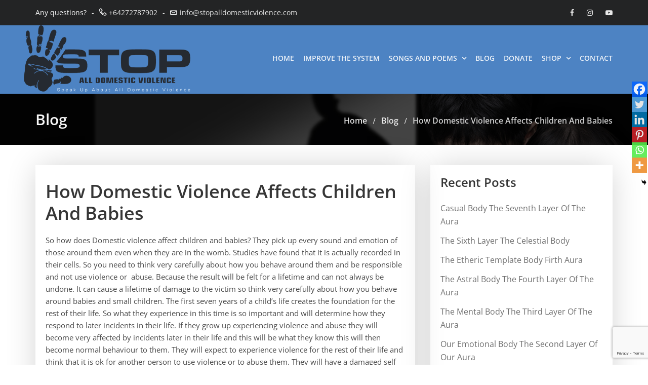

--- FILE ---
content_type: text/html; charset=utf-8
request_url: https://www.google.com/recaptcha/api2/anchor?ar=1&k=6LcIaJEUAAAAAHMWEgatGSu35womeVT3DyrtX4rc&co=aHR0cHM6Ly9zdG9wYWxsZG9tZXN0aWN2aW9sZW5jZS5jb206NDQz&hl=en&v=PoyoqOPhxBO7pBk68S4YbpHZ&size=invisible&anchor-ms=20000&execute-ms=30000&cb=oa8pgqgswkbc
body_size: 48740
content:
<!DOCTYPE HTML><html dir="ltr" lang="en"><head><meta http-equiv="Content-Type" content="text/html; charset=UTF-8">
<meta http-equiv="X-UA-Compatible" content="IE=edge">
<title>reCAPTCHA</title>
<style type="text/css">
/* cyrillic-ext */
@font-face {
  font-family: 'Roboto';
  font-style: normal;
  font-weight: 400;
  font-stretch: 100%;
  src: url(//fonts.gstatic.com/s/roboto/v48/KFO7CnqEu92Fr1ME7kSn66aGLdTylUAMa3GUBHMdazTgWw.woff2) format('woff2');
  unicode-range: U+0460-052F, U+1C80-1C8A, U+20B4, U+2DE0-2DFF, U+A640-A69F, U+FE2E-FE2F;
}
/* cyrillic */
@font-face {
  font-family: 'Roboto';
  font-style: normal;
  font-weight: 400;
  font-stretch: 100%;
  src: url(//fonts.gstatic.com/s/roboto/v48/KFO7CnqEu92Fr1ME7kSn66aGLdTylUAMa3iUBHMdazTgWw.woff2) format('woff2');
  unicode-range: U+0301, U+0400-045F, U+0490-0491, U+04B0-04B1, U+2116;
}
/* greek-ext */
@font-face {
  font-family: 'Roboto';
  font-style: normal;
  font-weight: 400;
  font-stretch: 100%;
  src: url(//fonts.gstatic.com/s/roboto/v48/KFO7CnqEu92Fr1ME7kSn66aGLdTylUAMa3CUBHMdazTgWw.woff2) format('woff2');
  unicode-range: U+1F00-1FFF;
}
/* greek */
@font-face {
  font-family: 'Roboto';
  font-style: normal;
  font-weight: 400;
  font-stretch: 100%;
  src: url(//fonts.gstatic.com/s/roboto/v48/KFO7CnqEu92Fr1ME7kSn66aGLdTylUAMa3-UBHMdazTgWw.woff2) format('woff2');
  unicode-range: U+0370-0377, U+037A-037F, U+0384-038A, U+038C, U+038E-03A1, U+03A3-03FF;
}
/* math */
@font-face {
  font-family: 'Roboto';
  font-style: normal;
  font-weight: 400;
  font-stretch: 100%;
  src: url(//fonts.gstatic.com/s/roboto/v48/KFO7CnqEu92Fr1ME7kSn66aGLdTylUAMawCUBHMdazTgWw.woff2) format('woff2');
  unicode-range: U+0302-0303, U+0305, U+0307-0308, U+0310, U+0312, U+0315, U+031A, U+0326-0327, U+032C, U+032F-0330, U+0332-0333, U+0338, U+033A, U+0346, U+034D, U+0391-03A1, U+03A3-03A9, U+03B1-03C9, U+03D1, U+03D5-03D6, U+03F0-03F1, U+03F4-03F5, U+2016-2017, U+2034-2038, U+203C, U+2040, U+2043, U+2047, U+2050, U+2057, U+205F, U+2070-2071, U+2074-208E, U+2090-209C, U+20D0-20DC, U+20E1, U+20E5-20EF, U+2100-2112, U+2114-2115, U+2117-2121, U+2123-214F, U+2190, U+2192, U+2194-21AE, U+21B0-21E5, U+21F1-21F2, U+21F4-2211, U+2213-2214, U+2216-22FF, U+2308-230B, U+2310, U+2319, U+231C-2321, U+2336-237A, U+237C, U+2395, U+239B-23B7, U+23D0, U+23DC-23E1, U+2474-2475, U+25AF, U+25B3, U+25B7, U+25BD, U+25C1, U+25CA, U+25CC, U+25FB, U+266D-266F, U+27C0-27FF, U+2900-2AFF, U+2B0E-2B11, U+2B30-2B4C, U+2BFE, U+3030, U+FF5B, U+FF5D, U+1D400-1D7FF, U+1EE00-1EEFF;
}
/* symbols */
@font-face {
  font-family: 'Roboto';
  font-style: normal;
  font-weight: 400;
  font-stretch: 100%;
  src: url(//fonts.gstatic.com/s/roboto/v48/KFO7CnqEu92Fr1ME7kSn66aGLdTylUAMaxKUBHMdazTgWw.woff2) format('woff2');
  unicode-range: U+0001-000C, U+000E-001F, U+007F-009F, U+20DD-20E0, U+20E2-20E4, U+2150-218F, U+2190, U+2192, U+2194-2199, U+21AF, U+21E6-21F0, U+21F3, U+2218-2219, U+2299, U+22C4-22C6, U+2300-243F, U+2440-244A, U+2460-24FF, U+25A0-27BF, U+2800-28FF, U+2921-2922, U+2981, U+29BF, U+29EB, U+2B00-2BFF, U+4DC0-4DFF, U+FFF9-FFFB, U+10140-1018E, U+10190-1019C, U+101A0, U+101D0-101FD, U+102E0-102FB, U+10E60-10E7E, U+1D2C0-1D2D3, U+1D2E0-1D37F, U+1F000-1F0FF, U+1F100-1F1AD, U+1F1E6-1F1FF, U+1F30D-1F30F, U+1F315, U+1F31C, U+1F31E, U+1F320-1F32C, U+1F336, U+1F378, U+1F37D, U+1F382, U+1F393-1F39F, U+1F3A7-1F3A8, U+1F3AC-1F3AF, U+1F3C2, U+1F3C4-1F3C6, U+1F3CA-1F3CE, U+1F3D4-1F3E0, U+1F3ED, U+1F3F1-1F3F3, U+1F3F5-1F3F7, U+1F408, U+1F415, U+1F41F, U+1F426, U+1F43F, U+1F441-1F442, U+1F444, U+1F446-1F449, U+1F44C-1F44E, U+1F453, U+1F46A, U+1F47D, U+1F4A3, U+1F4B0, U+1F4B3, U+1F4B9, U+1F4BB, U+1F4BF, U+1F4C8-1F4CB, U+1F4D6, U+1F4DA, U+1F4DF, U+1F4E3-1F4E6, U+1F4EA-1F4ED, U+1F4F7, U+1F4F9-1F4FB, U+1F4FD-1F4FE, U+1F503, U+1F507-1F50B, U+1F50D, U+1F512-1F513, U+1F53E-1F54A, U+1F54F-1F5FA, U+1F610, U+1F650-1F67F, U+1F687, U+1F68D, U+1F691, U+1F694, U+1F698, U+1F6AD, U+1F6B2, U+1F6B9-1F6BA, U+1F6BC, U+1F6C6-1F6CF, U+1F6D3-1F6D7, U+1F6E0-1F6EA, U+1F6F0-1F6F3, U+1F6F7-1F6FC, U+1F700-1F7FF, U+1F800-1F80B, U+1F810-1F847, U+1F850-1F859, U+1F860-1F887, U+1F890-1F8AD, U+1F8B0-1F8BB, U+1F8C0-1F8C1, U+1F900-1F90B, U+1F93B, U+1F946, U+1F984, U+1F996, U+1F9E9, U+1FA00-1FA6F, U+1FA70-1FA7C, U+1FA80-1FA89, U+1FA8F-1FAC6, U+1FACE-1FADC, U+1FADF-1FAE9, U+1FAF0-1FAF8, U+1FB00-1FBFF;
}
/* vietnamese */
@font-face {
  font-family: 'Roboto';
  font-style: normal;
  font-weight: 400;
  font-stretch: 100%;
  src: url(//fonts.gstatic.com/s/roboto/v48/KFO7CnqEu92Fr1ME7kSn66aGLdTylUAMa3OUBHMdazTgWw.woff2) format('woff2');
  unicode-range: U+0102-0103, U+0110-0111, U+0128-0129, U+0168-0169, U+01A0-01A1, U+01AF-01B0, U+0300-0301, U+0303-0304, U+0308-0309, U+0323, U+0329, U+1EA0-1EF9, U+20AB;
}
/* latin-ext */
@font-face {
  font-family: 'Roboto';
  font-style: normal;
  font-weight: 400;
  font-stretch: 100%;
  src: url(//fonts.gstatic.com/s/roboto/v48/KFO7CnqEu92Fr1ME7kSn66aGLdTylUAMa3KUBHMdazTgWw.woff2) format('woff2');
  unicode-range: U+0100-02BA, U+02BD-02C5, U+02C7-02CC, U+02CE-02D7, U+02DD-02FF, U+0304, U+0308, U+0329, U+1D00-1DBF, U+1E00-1E9F, U+1EF2-1EFF, U+2020, U+20A0-20AB, U+20AD-20C0, U+2113, U+2C60-2C7F, U+A720-A7FF;
}
/* latin */
@font-face {
  font-family: 'Roboto';
  font-style: normal;
  font-weight: 400;
  font-stretch: 100%;
  src: url(//fonts.gstatic.com/s/roboto/v48/KFO7CnqEu92Fr1ME7kSn66aGLdTylUAMa3yUBHMdazQ.woff2) format('woff2');
  unicode-range: U+0000-00FF, U+0131, U+0152-0153, U+02BB-02BC, U+02C6, U+02DA, U+02DC, U+0304, U+0308, U+0329, U+2000-206F, U+20AC, U+2122, U+2191, U+2193, U+2212, U+2215, U+FEFF, U+FFFD;
}
/* cyrillic-ext */
@font-face {
  font-family: 'Roboto';
  font-style: normal;
  font-weight: 500;
  font-stretch: 100%;
  src: url(//fonts.gstatic.com/s/roboto/v48/KFO7CnqEu92Fr1ME7kSn66aGLdTylUAMa3GUBHMdazTgWw.woff2) format('woff2');
  unicode-range: U+0460-052F, U+1C80-1C8A, U+20B4, U+2DE0-2DFF, U+A640-A69F, U+FE2E-FE2F;
}
/* cyrillic */
@font-face {
  font-family: 'Roboto';
  font-style: normal;
  font-weight: 500;
  font-stretch: 100%;
  src: url(//fonts.gstatic.com/s/roboto/v48/KFO7CnqEu92Fr1ME7kSn66aGLdTylUAMa3iUBHMdazTgWw.woff2) format('woff2');
  unicode-range: U+0301, U+0400-045F, U+0490-0491, U+04B0-04B1, U+2116;
}
/* greek-ext */
@font-face {
  font-family: 'Roboto';
  font-style: normal;
  font-weight: 500;
  font-stretch: 100%;
  src: url(//fonts.gstatic.com/s/roboto/v48/KFO7CnqEu92Fr1ME7kSn66aGLdTylUAMa3CUBHMdazTgWw.woff2) format('woff2');
  unicode-range: U+1F00-1FFF;
}
/* greek */
@font-face {
  font-family: 'Roboto';
  font-style: normal;
  font-weight: 500;
  font-stretch: 100%;
  src: url(//fonts.gstatic.com/s/roboto/v48/KFO7CnqEu92Fr1ME7kSn66aGLdTylUAMa3-UBHMdazTgWw.woff2) format('woff2');
  unicode-range: U+0370-0377, U+037A-037F, U+0384-038A, U+038C, U+038E-03A1, U+03A3-03FF;
}
/* math */
@font-face {
  font-family: 'Roboto';
  font-style: normal;
  font-weight: 500;
  font-stretch: 100%;
  src: url(//fonts.gstatic.com/s/roboto/v48/KFO7CnqEu92Fr1ME7kSn66aGLdTylUAMawCUBHMdazTgWw.woff2) format('woff2');
  unicode-range: U+0302-0303, U+0305, U+0307-0308, U+0310, U+0312, U+0315, U+031A, U+0326-0327, U+032C, U+032F-0330, U+0332-0333, U+0338, U+033A, U+0346, U+034D, U+0391-03A1, U+03A3-03A9, U+03B1-03C9, U+03D1, U+03D5-03D6, U+03F0-03F1, U+03F4-03F5, U+2016-2017, U+2034-2038, U+203C, U+2040, U+2043, U+2047, U+2050, U+2057, U+205F, U+2070-2071, U+2074-208E, U+2090-209C, U+20D0-20DC, U+20E1, U+20E5-20EF, U+2100-2112, U+2114-2115, U+2117-2121, U+2123-214F, U+2190, U+2192, U+2194-21AE, U+21B0-21E5, U+21F1-21F2, U+21F4-2211, U+2213-2214, U+2216-22FF, U+2308-230B, U+2310, U+2319, U+231C-2321, U+2336-237A, U+237C, U+2395, U+239B-23B7, U+23D0, U+23DC-23E1, U+2474-2475, U+25AF, U+25B3, U+25B7, U+25BD, U+25C1, U+25CA, U+25CC, U+25FB, U+266D-266F, U+27C0-27FF, U+2900-2AFF, U+2B0E-2B11, U+2B30-2B4C, U+2BFE, U+3030, U+FF5B, U+FF5D, U+1D400-1D7FF, U+1EE00-1EEFF;
}
/* symbols */
@font-face {
  font-family: 'Roboto';
  font-style: normal;
  font-weight: 500;
  font-stretch: 100%;
  src: url(//fonts.gstatic.com/s/roboto/v48/KFO7CnqEu92Fr1ME7kSn66aGLdTylUAMaxKUBHMdazTgWw.woff2) format('woff2');
  unicode-range: U+0001-000C, U+000E-001F, U+007F-009F, U+20DD-20E0, U+20E2-20E4, U+2150-218F, U+2190, U+2192, U+2194-2199, U+21AF, U+21E6-21F0, U+21F3, U+2218-2219, U+2299, U+22C4-22C6, U+2300-243F, U+2440-244A, U+2460-24FF, U+25A0-27BF, U+2800-28FF, U+2921-2922, U+2981, U+29BF, U+29EB, U+2B00-2BFF, U+4DC0-4DFF, U+FFF9-FFFB, U+10140-1018E, U+10190-1019C, U+101A0, U+101D0-101FD, U+102E0-102FB, U+10E60-10E7E, U+1D2C0-1D2D3, U+1D2E0-1D37F, U+1F000-1F0FF, U+1F100-1F1AD, U+1F1E6-1F1FF, U+1F30D-1F30F, U+1F315, U+1F31C, U+1F31E, U+1F320-1F32C, U+1F336, U+1F378, U+1F37D, U+1F382, U+1F393-1F39F, U+1F3A7-1F3A8, U+1F3AC-1F3AF, U+1F3C2, U+1F3C4-1F3C6, U+1F3CA-1F3CE, U+1F3D4-1F3E0, U+1F3ED, U+1F3F1-1F3F3, U+1F3F5-1F3F7, U+1F408, U+1F415, U+1F41F, U+1F426, U+1F43F, U+1F441-1F442, U+1F444, U+1F446-1F449, U+1F44C-1F44E, U+1F453, U+1F46A, U+1F47D, U+1F4A3, U+1F4B0, U+1F4B3, U+1F4B9, U+1F4BB, U+1F4BF, U+1F4C8-1F4CB, U+1F4D6, U+1F4DA, U+1F4DF, U+1F4E3-1F4E6, U+1F4EA-1F4ED, U+1F4F7, U+1F4F9-1F4FB, U+1F4FD-1F4FE, U+1F503, U+1F507-1F50B, U+1F50D, U+1F512-1F513, U+1F53E-1F54A, U+1F54F-1F5FA, U+1F610, U+1F650-1F67F, U+1F687, U+1F68D, U+1F691, U+1F694, U+1F698, U+1F6AD, U+1F6B2, U+1F6B9-1F6BA, U+1F6BC, U+1F6C6-1F6CF, U+1F6D3-1F6D7, U+1F6E0-1F6EA, U+1F6F0-1F6F3, U+1F6F7-1F6FC, U+1F700-1F7FF, U+1F800-1F80B, U+1F810-1F847, U+1F850-1F859, U+1F860-1F887, U+1F890-1F8AD, U+1F8B0-1F8BB, U+1F8C0-1F8C1, U+1F900-1F90B, U+1F93B, U+1F946, U+1F984, U+1F996, U+1F9E9, U+1FA00-1FA6F, U+1FA70-1FA7C, U+1FA80-1FA89, U+1FA8F-1FAC6, U+1FACE-1FADC, U+1FADF-1FAE9, U+1FAF0-1FAF8, U+1FB00-1FBFF;
}
/* vietnamese */
@font-face {
  font-family: 'Roboto';
  font-style: normal;
  font-weight: 500;
  font-stretch: 100%;
  src: url(//fonts.gstatic.com/s/roboto/v48/KFO7CnqEu92Fr1ME7kSn66aGLdTylUAMa3OUBHMdazTgWw.woff2) format('woff2');
  unicode-range: U+0102-0103, U+0110-0111, U+0128-0129, U+0168-0169, U+01A0-01A1, U+01AF-01B0, U+0300-0301, U+0303-0304, U+0308-0309, U+0323, U+0329, U+1EA0-1EF9, U+20AB;
}
/* latin-ext */
@font-face {
  font-family: 'Roboto';
  font-style: normal;
  font-weight: 500;
  font-stretch: 100%;
  src: url(//fonts.gstatic.com/s/roboto/v48/KFO7CnqEu92Fr1ME7kSn66aGLdTylUAMa3KUBHMdazTgWw.woff2) format('woff2');
  unicode-range: U+0100-02BA, U+02BD-02C5, U+02C7-02CC, U+02CE-02D7, U+02DD-02FF, U+0304, U+0308, U+0329, U+1D00-1DBF, U+1E00-1E9F, U+1EF2-1EFF, U+2020, U+20A0-20AB, U+20AD-20C0, U+2113, U+2C60-2C7F, U+A720-A7FF;
}
/* latin */
@font-face {
  font-family: 'Roboto';
  font-style: normal;
  font-weight: 500;
  font-stretch: 100%;
  src: url(//fonts.gstatic.com/s/roboto/v48/KFO7CnqEu92Fr1ME7kSn66aGLdTylUAMa3yUBHMdazQ.woff2) format('woff2');
  unicode-range: U+0000-00FF, U+0131, U+0152-0153, U+02BB-02BC, U+02C6, U+02DA, U+02DC, U+0304, U+0308, U+0329, U+2000-206F, U+20AC, U+2122, U+2191, U+2193, U+2212, U+2215, U+FEFF, U+FFFD;
}
/* cyrillic-ext */
@font-face {
  font-family: 'Roboto';
  font-style: normal;
  font-weight: 900;
  font-stretch: 100%;
  src: url(//fonts.gstatic.com/s/roboto/v48/KFO7CnqEu92Fr1ME7kSn66aGLdTylUAMa3GUBHMdazTgWw.woff2) format('woff2');
  unicode-range: U+0460-052F, U+1C80-1C8A, U+20B4, U+2DE0-2DFF, U+A640-A69F, U+FE2E-FE2F;
}
/* cyrillic */
@font-face {
  font-family: 'Roboto';
  font-style: normal;
  font-weight: 900;
  font-stretch: 100%;
  src: url(//fonts.gstatic.com/s/roboto/v48/KFO7CnqEu92Fr1ME7kSn66aGLdTylUAMa3iUBHMdazTgWw.woff2) format('woff2');
  unicode-range: U+0301, U+0400-045F, U+0490-0491, U+04B0-04B1, U+2116;
}
/* greek-ext */
@font-face {
  font-family: 'Roboto';
  font-style: normal;
  font-weight: 900;
  font-stretch: 100%;
  src: url(//fonts.gstatic.com/s/roboto/v48/KFO7CnqEu92Fr1ME7kSn66aGLdTylUAMa3CUBHMdazTgWw.woff2) format('woff2');
  unicode-range: U+1F00-1FFF;
}
/* greek */
@font-face {
  font-family: 'Roboto';
  font-style: normal;
  font-weight: 900;
  font-stretch: 100%;
  src: url(//fonts.gstatic.com/s/roboto/v48/KFO7CnqEu92Fr1ME7kSn66aGLdTylUAMa3-UBHMdazTgWw.woff2) format('woff2');
  unicode-range: U+0370-0377, U+037A-037F, U+0384-038A, U+038C, U+038E-03A1, U+03A3-03FF;
}
/* math */
@font-face {
  font-family: 'Roboto';
  font-style: normal;
  font-weight: 900;
  font-stretch: 100%;
  src: url(//fonts.gstatic.com/s/roboto/v48/KFO7CnqEu92Fr1ME7kSn66aGLdTylUAMawCUBHMdazTgWw.woff2) format('woff2');
  unicode-range: U+0302-0303, U+0305, U+0307-0308, U+0310, U+0312, U+0315, U+031A, U+0326-0327, U+032C, U+032F-0330, U+0332-0333, U+0338, U+033A, U+0346, U+034D, U+0391-03A1, U+03A3-03A9, U+03B1-03C9, U+03D1, U+03D5-03D6, U+03F0-03F1, U+03F4-03F5, U+2016-2017, U+2034-2038, U+203C, U+2040, U+2043, U+2047, U+2050, U+2057, U+205F, U+2070-2071, U+2074-208E, U+2090-209C, U+20D0-20DC, U+20E1, U+20E5-20EF, U+2100-2112, U+2114-2115, U+2117-2121, U+2123-214F, U+2190, U+2192, U+2194-21AE, U+21B0-21E5, U+21F1-21F2, U+21F4-2211, U+2213-2214, U+2216-22FF, U+2308-230B, U+2310, U+2319, U+231C-2321, U+2336-237A, U+237C, U+2395, U+239B-23B7, U+23D0, U+23DC-23E1, U+2474-2475, U+25AF, U+25B3, U+25B7, U+25BD, U+25C1, U+25CA, U+25CC, U+25FB, U+266D-266F, U+27C0-27FF, U+2900-2AFF, U+2B0E-2B11, U+2B30-2B4C, U+2BFE, U+3030, U+FF5B, U+FF5D, U+1D400-1D7FF, U+1EE00-1EEFF;
}
/* symbols */
@font-face {
  font-family: 'Roboto';
  font-style: normal;
  font-weight: 900;
  font-stretch: 100%;
  src: url(//fonts.gstatic.com/s/roboto/v48/KFO7CnqEu92Fr1ME7kSn66aGLdTylUAMaxKUBHMdazTgWw.woff2) format('woff2');
  unicode-range: U+0001-000C, U+000E-001F, U+007F-009F, U+20DD-20E0, U+20E2-20E4, U+2150-218F, U+2190, U+2192, U+2194-2199, U+21AF, U+21E6-21F0, U+21F3, U+2218-2219, U+2299, U+22C4-22C6, U+2300-243F, U+2440-244A, U+2460-24FF, U+25A0-27BF, U+2800-28FF, U+2921-2922, U+2981, U+29BF, U+29EB, U+2B00-2BFF, U+4DC0-4DFF, U+FFF9-FFFB, U+10140-1018E, U+10190-1019C, U+101A0, U+101D0-101FD, U+102E0-102FB, U+10E60-10E7E, U+1D2C0-1D2D3, U+1D2E0-1D37F, U+1F000-1F0FF, U+1F100-1F1AD, U+1F1E6-1F1FF, U+1F30D-1F30F, U+1F315, U+1F31C, U+1F31E, U+1F320-1F32C, U+1F336, U+1F378, U+1F37D, U+1F382, U+1F393-1F39F, U+1F3A7-1F3A8, U+1F3AC-1F3AF, U+1F3C2, U+1F3C4-1F3C6, U+1F3CA-1F3CE, U+1F3D4-1F3E0, U+1F3ED, U+1F3F1-1F3F3, U+1F3F5-1F3F7, U+1F408, U+1F415, U+1F41F, U+1F426, U+1F43F, U+1F441-1F442, U+1F444, U+1F446-1F449, U+1F44C-1F44E, U+1F453, U+1F46A, U+1F47D, U+1F4A3, U+1F4B0, U+1F4B3, U+1F4B9, U+1F4BB, U+1F4BF, U+1F4C8-1F4CB, U+1F4D6, U+1F4DA, U+1F4DF, U+1F4E3-1F4E6, U+1F4EA-1F4ED, U+1F4F7, U+1F4F9-1F4FB, U+1F4FD-1F4FE, U+1F503, U+1F507-1F50B, U+1F50D, U+1F512-1F513, U+1F53E-1F54A, U+1F54F-1F5FA, U+1F610, U+1F650-1F67F, U+1F687, U+1F68D, U+1F691, U+1F694, U+1F698, U+1F6AD, U+1F6B2, U+1F6B9-1F6BA, U+1F6BC, U+1F6C6-1F6CF, U+1F6D3-1F6D7, U+1F6E0-1F6EA, U+1F6F0-1F6F3, U+1F6F7-1F6FC, U+1F700-1F7FF, U+1F800-1F80B, U+1F810-1F847, U+1F850-1F859, U+1F860-1F887, U+1F890-1F8AD, U+1F8B0-1F8BB, U+1F8C0-1F8C1, U+1F900-1F90B, U+1F93B, U+1F946, U+1F984, U+1F996, U+1F9E9, U+1FA00-1FA6F, U+1FA70-1FA7C, U+1FA80-1FA89, U+1FA8F-1FAC6, U+1FACE-1FADC, U+1FADF-1FAE9, U+1FAF0-1FAF8, U+1FB00-1FBFF;
}
/* vietnamese */
@font-face {
  font-family: 'Roboto';
  font-style: normal;
  font-weight: 900;
  font-stretch: 100%;
  src: url(//fonts.gstatic.com/s/roboto/v48/KFO7CnqEu92Fr1ME7kSn66aGLdTylUAMa3OUBHMdazTgWw.woff2) format('woff2');
  unicode-range: U+0102-0103, U+0110-0111, U+0128-0129, U+0168-0169, U+01A0-01A1, U+01AF-01B0, U+0300-0301, U+0303-0304, U+0308-0309, U+0323, U+0329, U+1EA0-1EF9, U+20AB;
}
/* latin-ext */
@font-face {
  font-family: 'Roboto';
  font-style: normal;
  font-weight: 900;
  font-stretch: 100%;
  src: url(//fonts.gstatic.com/s/roboto/v48/KFO7CnqEu92Fr1ME7kSn66aGLdTylUAMa3KUBHMdazTgWw.woff2) format('woff2');
  unicode-range: U+0100-02BA, U+02BD-02C5, U+02C7-02CC, U+02CE-02D7, U+02DD-02FF, U+0304, U+0308, U+0329, U+1D00-1DBF, U+1E00-1E9F, U+1EF2-1EFF, U+2020, U+20A0-20AB, U+20AD-20C0, U+2113, U+2C60-2C7F, U+A720-A7FF;
}
/* latin */
@font-face {
  font-family: 'Roboto';
  font-style: normal;
  font-weight: 900;
  font-stretch: 100%;
  src: url(//fonts.gstatic.com/s/roboto/v48/KFO7CnqEu92Fr1ME7kSn66aGLdTylUAMa3yUBHMdazQ.woff2) format('woff2');
  unicode-range: U+0000-00FF, U+0131, U+0152-0153, U+02BB-02BC, U+02C6, U+02DA, U+02DC, U+0304, U+0308, U+0329, U+2000-206F, U+20AC, U+2122, U+2191, U+2193, U+2212, U+2215, U+FEFF, U+FFFD;
}

</style>
<link rel="stylesheet" type="text/css" href="https://www.gstatic.com/recaptcha/releases/PoyoqOPhxBO7pBk68S4YbpHZ/styles__ltr.css">
<script nonce="Ta6UdNblIFCNyXO4aTr9Ig" type="text/javascript">window['__recaptcha_api'] = 'https://www.google.com/recaptcha/api2/';</script>
<script type="text/javascript" src="https://www.gstatic.com/recaptcha/releases/PoyoqOPhxBO7pBk68S4YbpHZ/recaptcha__en.js" nonce="Ta6UdNblIFCNyXO4aTr9Ig">
      
    </script></head>
<body><div id="rc-anchor-alert" class="rc-anchor-alert"></div>
<input type="hidden" id="recaptcha-token" value="[base64]">
<script type="text/javascript" nonce="Ta6UdNblIFCNyXO4aTr9Ig">
      recaptcha.anchor.Main.init("[\x22ainput\x22,[\x22bgdata\x22,\x22\x22,\[base64]/[base64]/[base64]/[base64]/[base64]/[base64]/KGcoTywyNTMsTy5PKSxVRyhPLEMpKTpnKE8sMjUzLEMpLE8pKSxsKSksTykpfSxieT1mdW5jdGlvbihDLE8sdSxsKXtmb3IobD0odT1SKEMpLDApO08+MDtPLS0pbD1sPDw4fFooQyk7ZyhDLHUsbCl9LFVHPWZ1bmN0aW9uKEMsTyl7Qy5pLmxlbmd0aD4xMDQ/[base64]/[base64]/[base64]/[base64]/[base64]/[base64]/[base64]\\u003d\x22,\[base64]\\u003d\\u003d\x22,\x22TcOww7XCicO7FsOdwrnCk3k2G8ObEVTChHkIw6bDqz3CpXk9ccO2w4UCw5XCilNtOiXDlsKmw4EhEMKSw7DDv8OdWMOcwoAYcSTCiVbDiSJ8w5TComJKQcKNJX7DqQ9Nw7plesKaLcK0OcKsWFoMwrw2wpN/[base64]/CqsKMG8KMwp3Do8Olw4YYw5TDlsO2wqp/Jioxwr/DtsOnTVDDtcO8TcORwq80UMOXQ1NZUDbDm8K7X8K0wqfCkMOkWm/CgRnDv2nCpwNiX8OAM8OBwozDj8O5wq9ewqpxdnhuPsO+wo0RKMOhSwPCvcKubkLDtQ0HVEB0NVzCmMKOwpQvMgzCicKCRUTDjg/[base64]/DlRRTw59fw5PCmsKow40WA8OtwovCl8O/ElvCocKvw7Aow5xew4kOIMKkw5VXw4N/OznDux7CkMKvw6Utw404w53Cj8KRJcKbXznDgsOCFsO9I3rCmsKYNBDDtnZkfRPDmCvDu1kkUcOFGcKCwpnDssK0Q8K0wro7w5EQUmEewpshw5DCg8ORYsKLw5kCwrY9AMKdwqXCjcOSwp0SHcK/w6Rmwp3Ct1LCtsO5w7DCscK/[base64]/CtRzDpmxGwptqUzTCt8K9wqQhDsO7wrIvwq7Dol7ClyxwEmPClsK6GcOsBWTDlmfDtjMjw4vCh0RnA8KAwpdHQizDlsO5wr/DjcOAw5XCqsOqW8OmEsKgX8OtasOSwrpQRMKyez48wq/DkEXDpsKJS8Oyw6YmdsOLUcO5w7xSw7MkwovCusKqAwvDjQPCvCEgwqvCkn/[base64]/Ci8OOG3UHf8K0wpnCs3xBwp/DginCp3Y6w4xCPh4dw5DDnnpHUEzClDFww7XCsBbCoFM1w55QCMOZwprDrTTDjMKTw4IXwq7CumdhwoBlcsOVUMOQTsKvSXDDoVhAN0gOAMOuNB4CwqTCtWnDosKXw6TCq8KHVBMGw5RFw4IDY1Ebw4XDjhrCh8KFEFbCmx3Cg1/CqMOFEWY6BmkrwrvCqcODAsKNwrfCqMKuBMKHWsOGZTLCv8OxDlXCmMO3MztXw58yYhcewpt1wpUCCcORwowaw6PDicOfwr4DDhPCuVd3DkbDtkHCusKSw4LDgsOuH8OhwrfDo2BNw5lUVsKCw41VfnTCpMKBdsK/wrUHwqVjWH4TKsOkw5vDqsOdbMO9AsOvw53DsjQNw6jCsMKYMMKIDzzDm3EAwpTDm8K8wqbDs8KYw7tFEMKkwp8CFMOlSnwUw73CtHQLQkEQYjXDnm/DhR91Zw/[base64]/Dt8OeMcO/KEcEw4pRw4nDiSUyw6bDqMK+wp8vw6wWeEY1Hj5Cwqx/wrfChF8Nb8KYw5jChCYmDArDpCx5M8KiRsO/ShbClcOzwo8UBsKrLgNMw4cFw73DpcOTBT/[base64]/Cj8KpEMK8SmvDq8OGRcKkOMOMw6NNwpDChMOmW0suc8OVQScvw7Vlw6JbUQQpR8OaEBZEZMOQIjzDvirClMKyw7R1wq7Cs8KFw5rCjMOlU1gWwoJ6RMKCBmbDuMKGwoVzfVl1wonCoA7DlykMDcOTwrBUw7x/[base64]/Dkw8iD3jDqcKpw5x/w4nCrHJhA8OnX8Kmw7F+wqslegrDpMOUwq/DjTlZw7HDgl1mw6fDoBADwpjDpBpfwr1cbRDClkXDhMK9wo/Cg8KBw6tQw7nChMKlc0TDo8KvWsK3woxnwp8/[base64]/CicK1wp/CozTCmsK9IMKtAcOGwo9HRMKXdg0iNQ8naSDDuhHDksKgIsO9w6vCtsKWdSTCiMKbawbDm8K5LWUAAcKlYMO5w7/Dmi/DjsKQw6jDlsO/wpnDg1laDDUdwpMnXBrDncKAw6Jqw5Qow7wHwrvCqcKPcyA/w4Iqw7fDr0zDmMOaLMOLJ8O+wqzDq8KFbUIVwoEWWFYuBcKvw7XCghTDi8K2wps8ccKFVQV9w7TDv0bDvjXCu3TCvsKiwrNHbsOOwqbCn8KbS8KHwodGw6/Ci3TDnsOIU8Kqw5EEwp1CWWkowoTCrcKHChMdwqBcwpbCoT54wqkvTTptw6t/w5zDp8OkFXoqbTbDv8Onwr1PUsOxwrrDscKpR8OgUMOQUMKwATfCicOqw4rDmMO3MhcLakrCv3VhwobCuwzCvcKnEcOPD8OBW0RaIsKOwq/DksO0w5d/BsOhVMKcVcOkAsKTwpcEwoQzw6zCrmIwwofDqFhIwrDCtB9Mw6fDkEwmdT9cbsKywrs9QsKNO8OPSMOYH8OQdGttwqhrCw/[base64]/[base64]/RMO4w4zDlMOywoXDtnZCw6Y/b3vDicOXC3HDr8OXwokvFMO7wrLCsT4hfMKoGXXCrCvCmcOGUz5Tw69/QnfDhxE3woPCoyzChU5jw7Jaw5rDiiApJ8OqR8K3wqElwqxNwpAuwrXDusKKwqTCvDrDnsOLbCLDn8OgSMK/RGfDjzdyw4kADcOdw4LChsOjwqxuwqlnw40kWzjDtn7CiCIlw7TDrsOpQMOJPVcYwqoFwrDCgMK6wojCvcK/w4TCv8KGwoYww6gkBicHwoQoY8KNwpbCqj5FEU8EX8KZw6vDjMOZNx7DhnnDllFrRcOSw57ClsKowrHCumcUwqzCrcKTMcO7w7ApLCPDh8OtZDZEw5HDiiXCohlHwqE4JQ4YF2HDvnvDmMO/FlXCjcKPw4BePMOAw6TDmMKjw5rCpsKww63CjVHCmEPDmsOLQUDCtsOrfkDDp8OpwrDDtz7Dj8OSQyvCvMKqPMOGwpbCtFbDjgYBwqgaFz7DgcO1TMKGKMOCfcOsDcKjwp1yBF7CgzrCnsKcB8OFwqvDkwzDijZ9w73DisODwpPCosKgO3fDm8Orw6YyBz/Cn8OreFFoQSvDm8KTEx4TbMK0H8KfbcKzw6HCj8OSdcOBRsOSw54GUlfCp8OZwojClsKYw7NRwofCiRlTJMOVESvChsOJczFbwp1vwp5VR8KZw4A9w5kWwrvDnVnDrMKnTMKOwrRXwqJTw5jCoiZzwrjDoEXDhMOCw4R0dSVwwq7CiWRfwqcpbcOnw6LChkxtw5/Dt8KBL8KmGxrCkS3CpVtzwoF+wqA5CMOHfEJow7PCscOTw4LDiMOiwp7ChMOZK8KKTsK4wpTCjcKjwqrDt8KZCMObwpAVwplxecOXw7PCtcOtw6TDtsKdw7bDqBM8wrTCq2hvNSjCqw/DvAMJw7rCkMO2RMOzwqjDtcKWw5g1YlfDiT/CjsK8w6nCgWMSw7o/[base64]/CuMO4wrzDncOnO2VvwrQ3wqLDs8K4w50kHnEvdsKOchXCpcO6e1nDvcKnTsK2CXPDgD0le8KMw6jCtAvDvcKqY2MfwqMqw5ECwp5TO1lVwol4w57DrEFrCMOVdsKEw5hgTUhkGkjCvEAXw5rDgT7Di8KhcRrDtcKLMMK/w6LDocKwXsOaTMOiQnTCp8OuM3F1w5U8RMKTMsOtw5vDoTsKPVXDihMFw6JywopYfws3OsKneMKfw5g7w4Q1w5t4eMKNwqw4wocxc8KzM8OEwpIuw5PCv8OlZwtGRiLCncOMwr/DpcOrw4nDvcKywrhvLkLDpcOjdcO7w67Crw19csK5wpRRI2PChsKiwrfDn3vDsMKuLnbCiQzCsTU3XsONDQnDscOfw4EWwqrDlVpkDm8kIsO/woAbVMKsw647CFPCpsKlW0jDj8Okw5NZw4jDh8KGw7RJOzcrw63CnwRcw4huSiY5w5rDmcKMw4DDsMKAwqcxwoXCvygaw6PCjsKqCMO3w5oxdsOZJifCvXPCm8O2wr3CumBFOMOQw4EyTywWI33DgMO8EzDDk8KTwokJwp0RWl/DtjQhw6TDucKKw6DCncKnw4d9B2JZKh4+eUfDpcOuY3wjw4rCoD/ClkIHwrYXwqEWwqLDksOfw70hw5rCmcKdwpLCvQvClj/CtwVLwoM9O1fCgMKTw63ClsKpw5fCg8OCcsKjaMOBw4jCu2TCksK6wrV1wo/ChldQw7nDusKYER4rwqbDoALDsAPDncOTwqfCo2w3w71Wwp7Cp8OpJMKIT8OyZ1hjCT8VXMOEwpYSw5oeY2gWc8OVfHtReD3DmjJzW8OKBwksKMKmN2nCvX7CmUIow4h9w7fCrcOIw598wpLDrxc/LhFHwpDCqsOxw6jClh3DiiLCj8K0wo9fw7jCuD5Uw6LCgD3DtsKCw7LDtUEewrQPw6I9w4zDhVzDqErDsUHDjsK3ez3DkcKNwrvCrXM3wpoAIcKJwqIMBMKMXsKOwr/ChsOBOyTDu8KRw4Jpwql/wofDkXNqIEnCs8OawqjDhSl6FMO8wpXCmMKzXh3DhsK1w4VuWsOew7MpEsOqw5woNMOpURLCucKyFMO+ZUrDulRnwrgLRVLCs8K/[base64]/ClsKWwqHCv8OUVMOgw6nDqEfCk8K4w6nDuhFjw5fCiMK4DMOSHcOgYVFuOMKodz1fJATCkXY3w4B3IiFQU8ORw53Dp1vDpB7DtMO/BMOvbsO/w6TCo8KjwrTDlzEjw7xSwq0xZ1EpwpPCvMKbOlYzcsOJwpxjAsKhwoXDsXPDg8KCScOQK8KgdsOIdcK5w7wUwqRfwpJMwrwIwr9IbAXDvFTChitAwrMow7Ykf3zDi8KQw4HCq8OgIzfDgiPDs8KrwpXCqyhJw6/[base64]/QcK+LMO3f3nChMKEXmN1wo7CpMOqwprCnXXDgGrCh8OtwqXDpMKVw5cBwqXDkMOPw7bCtwRvPsKXwqbDq8KCw5MrfsOHw57Cm8Ocw5A4AMO8OQPCqVYkwr3CusOfJE7DpCIEw5R/ZQZTMzvCr8OaQ3BRw6NGw4B7RB8OfHENw67DlsKuwod9wokhJksAZMKsOB0sMsK0w4DCnMKpX8KoRsO6w5LCmcOxJsOaFMO+w4MMwpYTwoDCh8Kaw6c/wpI6w4XDkMKEBcKtbMKzYGfDpsK9w6s1CmXCoMOkHGjDhxrCs3HCgVAtcT3Ci1DDhXVxD1czZ8OcaMOZw6pYJHfChw9BFcKSKyJ8wosJw67CpMKALcOjwrTCrMKSwqB0w4BkZsKEITDCrsOnFMO0w4rCnjrCiMO8wo0BB8O/DxHCjMO2K319HcOqw5LChAPDhcOVGlo5wrTDpGbDqsO7wqzDvMO+cAjDk8K2wpPConLCsgYDw6XDk8KqwqQ6w6Mbwr/CvcK/wp7DjEbDvsK1wrvDuUpXwo5pw4cHw4/DmcK7YMK6wowhIsOXCMKHaxHCgcKywpMNw6bCkwXCrRwHcjjCuCANwpvDrhMKaTbChBjCucORG8K8wp8SexPDvsK0cEYtw6DCh8Oaw4bCvsO+UMO9wodlPhrDqsKOREBhwqjCjEfDlsKfw67DpT/[base64]/CsGsbwqkSw4pPw5Ivd1bCq3l4wqwJMcORM8OyXMKLw644MsKMQsKgw7XCg8OddsKcw6XCqhs0cybDtUbDiwLCvcKEwp9awpsjwp87NsKwwq1WwoROEE/CuMKkwrzCv8K8w4PDlsOFw7bCmWrCgMKgwpVcw7cHwq7Dl1XCpRrCjjtTMsOTw6JSw4TDpz7DmGrCvx0lIELDkELDqnoNw5tZcGjCjcOfw7nDmcOEwr1wIsOgNMOrO8KBB8K8woggw6cyF8O1w5cGwoHDkGccOMOIBsOnBMKJLRPCtsOuKBHCs8KKw5rCrl/CvCkvQsO2wq3CmyQ+LA51wrrCn8OQwoYAw6FEwrPCkxg9w7nDtcOawpAIFFvDgMKDI21XTiPDocKswpYUw61kSsKCRW7Dn2kgFcKNw4TDvXF/IG8Cw4bClDNIw5YnwprCqTXDqVMhZMKlel7Dn8Kjwp0gPQTDpCbDshVCw6TCoMKcd8Okwp1hw6DClMKAIVgWHsO1w4TCvMKNRcO1R2XDpHUTMsKwwprCjxR5w5wUwr84dUXDosOIeizCuFZvdsOMw7IPRE3CqXnDoMK/wp3DpgjCssKKw6pkwqPDi1dsW2s1YnxWw7EFw7DCvEfCnSjDp25dwqw+AjMaMCHDm8Ooa8Opw44JKSxiZgjCmcKmG3E+a2cXSMORe8KzNg5SWSnCicOtT8KBI0ZdRC9QeiQ2w67DpRtsUMK6wojCjTfCmC1aw4UcwoAVBEE/[base64]/[base64]/DosK9CcK7XMOeEzjCgcO9wprDllhJIcObEsK/w4DDhGTDpsOGwpPCk8KBWcKLw5PCnsOOw6TDqgomFcKpfMOMM1s1RsOiHwbDjzrClsKmXsKEGcKRw7TCtcO8ERDDisOiwpLCrzEZwq/CnWhsVsKBUHhJwqLDsBHDn8KVw7vCqsOiw6MnLsO1wozCoMKtNsK8wq08wpnDqMOJwoPDjcK1EgVlwq1BcDDDikLCt2rCrmDDumjDmcO1bCxWw5fCgnLDsFwKdSPCscO6RcO/wqHDqcKxD8OWw6rDvMOcw7lWNmNmTVYQRQctw5nDncKHwqrDiFZxaTA9w5fCqx1hUcOue29OY8OWDH0wZi7CqMOGwqQ5bm/Ct0rChmbClsOJBsOrw40XJ8Ocw5bDmTzCgzXCuH7DksONPW0GwrFfwprCgWbDnRs/[base64]/MlfCqcO8RMOHw4nDiV7DisOIw5rDu0rCtibCnnjDgR0SwrICw7g7TMO/wrZvdQ1xwrrDqSzDtMKUfsKxBCrDvsKgw6/[base64]/w5UcOzoGwpvDhUXDlQXDq8KUHjfDm0Myw6V5EsKzw5QXw49DS8KFGsOJLFs2GQ0Yw4IWw4jDvB/Dg1Ezw7jCgsOtTxs+SsOXwrnCkFcIwpQZcsOawonCh8ORwq7CmVzCgVMbYBcECcOPGcKSZ8KTVcKIw74/w6Z1w6ZVQ8KewpMMesOIbEVqccOHw44+w5rCkykwcz8Vw4RLwrrDtxFcwpHCosOBQCBBI8KQAQjCoxbCi8OQZsOWBhfDj3fCncOKRsO3wrwUwpzCqMOZd2zCk8OBDVN/w78vHCTDmAvDuBDDtALCqHFFwrI/w7dzwpVlwrcXw7bDk8OadcOkSMKkwo/CqsO3wqpWOcOvTwTDjMOdw7HCtsKOwrUZO3LCmFfCj8O9Kg8qw63DoMKoPjvCk1jDqRtHw6TCiMO3ajRSSWcdw5k+wqLCjBYHw5x+UsOQwqwew5kKw4XCmTBVw55MwobDqG9zN8KNJMO/[base64]/CtsOWHcOvw4puw4Imw4UHwo1ddm3Dkksgw7osd8O0w7l/OsKSecOLLCgbw57DsT/Dh1LChXbDtmPCiU/Dql0uD3jCjknDpnduZsONwqlXwqBMwoAOwqtPw65ifsOdJT/DkhMhCcKEw6szfg5kwqNXKMKKw6Jlw4rCl8OBwqVePsOFwoooLsKuw7/Dg8K5w67CkxRlwqjCpjAlOMKELsKPSMKlw5Zgwrkgw58ha1nCpsOmPVjCpcKTAwJ1w73DihQkdjnCiMOPwrhZwro2TAFxbsO5woDDl3vCncOEQ8KlY8K1VcOUWWnCgsOOw7fDvCI8w7TDkMKGwp7DrwtewrLCu8O/[base64]/CusOUw6MPw6fCj8K1w5LClyhFwpLDkw9GP8KLLAZgwqbDgsOtw7TDsBZlfsO+B8Oww5tTfsO4N2huw5Y/I8Ovw6NSw7tEw6/DtVkvw5LCgsKgwo/Cn8O8Gx8uEsO0JBbDtE3DuwZBwpjCvsKqwqvCugjDp8K/[base64]/[base64]/CiMOfw7tiw67CkVIvw59TCMK0wobDhMKgPsKzwonDncKBw4BPw51eEQx5wpcQflPCs3/CgMONGlzDlG3DmxNcB8O4wqDDoVNLwo7CjsKlLlB0w7LCsMOBesKNDQTDvTjCuCkkwohVXRPCgMOSw4QJXmnDoBrDo8O2MR/DtsKQO0VpB8K/bQVMwofCh8KGGj4gw6BddiEKwro4HALDuMKNwrkSAsOFw5/CvMOZDgzCiMOSwrPCsSbDjMOdwoAew5ktfnbCuMKzfMOOdyXDssKKGXnDicOlwpJNCUUmw6x7MGNtK8O/wq1Ow5nDrsOQwqYpSjXCiz4zwrBQwok7wpQHwr1Lw5HCksKrw5ZIYMKdHRnDg8K5wqs0wobDhkHCmMOGw7gCE2lTw4PDnMK2w554UD5IwqvCkHjCpMKvd8Kgw6PDqXMMwo9sw5QTwqHClMKSw5pAT37CkinDsi/CtsKRScK6wrtNwr7DocOJeTbCt2vDnkjCrX/DocOsUMOFKcKaX3fCv8KGw5vCgsKKW8KMw5/CpsOvUcOJQcK2I8OywphbRMOAQcO8w5TCkMKLwpojwqpZwrorw50Rw7rDjcKGw5XDlcKbQCRzMQNNMGF1wpk1wrnDl8Oyw5PCrlLCqMK3Tj8nwoxlEFYpw6dvSm7DnhjCtT0cwp55w7kkwoBsw4k/wpHDillSYMKuwrLDtSc8w7fClVvCjsOPZ8Kxw4TCkMKYwqrDiMOdw6DDuRjDigh6w7HDhnBMCsOtw5F9w5XCkxDCl8O3XcKOwrXClcKkDMK1w5VLMQ3CmsO5GVYCYwhETEJON0vDisOSW3dZw5VCwrE4LRlmwqrCpsOGSVJpbMKQJX1DeB8Ic8O/SMORCcKNH8K0wrsZw4xywrUTwqM6w5RTfjAeAXVewp0XYD7DrcKOw41IwprCp1bDnzrDnsKCw4HDmjbCnsOOV8KAw6ohwpjDhWRhF1ZjYMKSaV0TD8KHJMOkZF/CoDXDksOyCjZow5UjwrdFw6XDp8OyWycTe8K8wrbCqDTDtHrCjsKvw4XDhhZ7C3UnwplYw5XCj2bDhh3DsgJPw7HCrnDDlwvCtC/DmMK+w5Z6w6MDL0LCmMK4wpQKw6gnMsKMw6HDpcKxwqXCiixGwrfCiMKjccOYwqTCjMOpw6obwo3CgcK6w6YPwrDCkMO4w7xSw7XCtGkYwrnClcKWw4hew50TwqsnI8OzJx/DkWzDnsKiwocYwr7DrsO0VVjCn8K9wrnCi15nL8Khw61wwrLDtcKHecK3Ox7CmirCgRvDkGAFIsKJfDrCvcKhwpdowrkZdMK+wqHCizbCtsODM1/CrVobEsO9UcK5PmzCrTTCnl3DhHdAfcKrwr7DgXhsGWQXcjtjQEkxw49xLCbDhF7Dl8Kow6zDnkA/d3LDuTIKG1/Cn8OPw6khbcKvWWUXwr16SX19w5nDusO/w7rCgy0LwppccBY0wqdmw6vCqD1awoVmN8KNw53Co8Oqw4Jpw69FDMKBwrHDn8KHM8O7wqbDk27DhSjCr8OXwpXDoT0iLBBuwqrDvAbCtsKgIyPCniZ2w5zDpy3Dvw08w6UKwq3DmMOGw4VmwpDCglLDpMOnwpJhDy8qw6oLMMKdwq/CpU/DgRbDizTCqcK6w4pWwqvDgsKlwp/ClSBhSsKfwoPDgMKFwosCImDDlcOowpk1QMKgw6rCoMOowrrDj8Ozwq/[base64]/[base64]/w4TChWkXZDfCo3vDhU3Dk8K+w5/CmsOkwo9Ow4ImUyHDmB7CkFTCmDfDkcOPw4BNC8KQwq9KacKFcsOzWcOEw4/CkcKWw7l9wpRTw4bDpT8ew4oBwqLCkDREeMKwV8OPw5LCjsKZRBJkwqLDpBcQWx9DZgzDqsK1TcO4UgUYYcODBcKrwq/DjcKKw6jDn8KqZnfDmMO8XsO0wrjDqMOYelvDl3opwpLDqsKNWAzCscOkwp3DllnDhMO9MsOUCsOzY8K0w5DCj8O4BsKWwpZZw7JIJcKqw4ZPwrcKQ3VowrRdw7fDkcOwwpkqwpvCscOtwpZFwo/[base64]/CimDCmg5NKcKzwrnCvDHCoycvQQ/DlScYw5bDrcOxLkd9w68JwpEqwprDpMOSw5EpwpA3wqHDrsKoIsOac8KQE8KWwpLCjcKHwroYW8OcUUJ/w4fCt8KiaEJiLSJ+NxE6wqfCkVMAQw4YeErDpxzDqhPCu1cZwobDsxUtwpXCvH7CrsKdw7xHcFIlQ8O4D3/DlcKKwpYtVATCh2YOw4fCl8K7ZcKsZnbDuzBPw79Hwo99DsOJKMKJw7zCtMO9w4Z0QAgHe3TDkkfDki3DtsO3w74sY8Kkw4LDl0kwG1HDr1jDoMK6w5/Doho1w4DCtMO+BsOwAEQ4w6rCoH8jwpx3UsOmwr3CsTfChcOKwoVNNMOqw47ChC7CnDPDisK8FClqwqMpaDV8acODwpYUBQjCpsOgwrwpw7bChMKkGAEjwo08w5jDn8KhKgpndsKMY1xlwr8iwp3DolIjRMKKw64dckR3PVptF0QUw7QfY8KFMcOsYBbCm8OXK1/DqVnChcKoScOINVMsYcOEw5oWf8OWf1zCnsOANMOewoBgwr0fWVvDrMO4EcKZaV7DpMKEw7dywpAow6vCl8K8wq8jRR4FTsKTwrMAM8Oewrcswql7wrlMJcKmfnvCocOeIsK9d8O/OT7CvMOMwoXCoMKYQUxIw6rDsic1OwDCmmfDrSQZw7DDkCnCkhMDf2PDjFRYwpnDlMOyw5PDsCIEw7/[base64]/HQsOMsOqw6bDu2UTEh7DlR7CjcOTwqJ1w6fDgDXDl8ORQsOIwrLCr8O4w7FDw6Rnw7zDn8KawqhtwrpMwo7CkMOCMsOEd8K0CHsrMcOBw73CucOPcMKew43CixjDicK1UCbDtMOkExlQwrZ5cMOZFcOOcsOQK8OIw7jCrH0ew7ZBw4FOwq0tw7vDnMOQw4/[base64]/wpTDjBPDvcOTLsKhwrTCgMKkwoXCnCbDh8Otw6N+O1fDn8KZw4LDlTxJw5loJBzCmRZsa8KTw4fDs14Yw4JMO1/DlcKIX0VeR1QIwo7CusOCfWLDhDY5wpF+w7XCtcOpHcKKasK0w6tQw7ViHMKVwpPCl8KGZwzCqFPDixMGwonChxh6BMK6bgR/Mwhswr3CvcOvBXdKRjPClMKswqh9worCh8O/UcOrXcKMw6zCoR1LGwTDrSo2wr4tw6TDvMODdBNHwpTCs0c+w6bCgsOtGcOpLsOZdFkuw6jDqw/Cgl/CgX5vecKEw4V+QgIrwrdTZi3CgA0tdcKWwqrCth5tw4XCpznChsOMwq3DhjDDpsKMP8KRw6zCiy3Dj8Okw4jCnETDoBdewpdhwq8wP3PCk8Kvw6DDpsOLdcOEAg3Cj8OKTxYfw7YnShvDvwDDhlc9VsOKdF7CqH7DocKWwrXCusK6bWQfwpTDqMOmwqQ9w6I/w5nDigvCpMKAw5Bnwo9JwrZ1w5xWGcKxP2bDk8OQwovDusOsFMKDw7jDoU0qUMK4a1fDi2ZkHcKtfcOmw550cXVJwqcxwoXCncOKeH/DrsK6CcOjJMOowp7CjTBfBcKswq5SCC7DtxvCnG3DkcKTw58JJnjCksO4wqnCoTdnR8Oxw7/DuMKaQE/Dq8OBwrM4Hk1ow4ELw7PDrcOQNsOgw77CtMKFw7oCw5hrwrkyw4rDv8OtacO0cx7Cs8KBWFYBCnXCsgRObivCjMKhU8OqwpgzwolGwoxyw43DtMKUwqBkw7fCm8Kkw5Z/w5LDs8Oawp4AFcOeCcOkecOKSGt4F0XCscOtMcKJw5rDncK2w5fCmGAowpTCqmUfPlTCtHnDkk/Cu8ODBkrCi8KbNwAfw7fCoMO2wplsWsKAw5cGw78vwqkcFiBKTcKiwqVUwozDmwPDpMKUIzPCpCnDoMKawp5QelZBGT/CkMO/LcK4ZcKBdcODw6sewrzDp8OtLMOTwr5rE8OWRkbDiSB0wpvCsMOew58ew5nCu8Kuwo8AeMKLS8K7O8KBWMOhLC/DmAlnw79BwoTDlwZRwpzCrMKrwoLDnAgDcMKnw54+Ylwzw5tLwrtROcKlccKMw7HDliIxZMKWA0jCsDYtwrdoYX/[base64]/CgcKAwq/CgUshw5FtQC14cXwHwp1ywrE5wolBIMKXTMOWw4zCsxteHcKYwpjDsMOTGQJPwpzCqA3DnEvDvELCssK/YVUeAcO+F8Kwwp1KwqHCnzLCjMO2w4fDjMOQw5BTbmtbLsKTWTvCscOELj8Uw4IbwrTDo8OCw4PCpMKdwrHCkSgqw7/[base64]/Dv1nCsXkywqPClsOLNsK/wrMww6ZawqbCvsKPTMOuNB/[base64]/CiAIbwq/[base64]/ChxLCmhlOSsK4OSNXP8Okw79sw7sGwofCjsOoMXRcw6TCh23DhMOgaX1aw5TCrzDCr8OCwrnDqEzDl0U2Kn/CmTMUOsOswqfCpxjCtMO9DiXDqQZJK2JmesKYBEvCvMOzwrJSwqYhwrtLCMKgw6bCtMOEwoXCqVnCjl5iKcKAYMKQT3/[base64]/w6jDo8OTQMOif8OCGsKZZHInTGhDw6bCssOCHXpdw7zDvlHCoMOHw5HDnFzCuV41w55Bwq4becOyw4TDnSx0wqjDmkLDgcKbbMO2wqknMMKmCSB/G8O9w5dYw6jCmkzDvsOTwoDDhMKzwrRAw4zCnlnCrcKJO8KswpfDkMOawqHDsV3CmHI6anHCinYzw4YzwqLCvQnDqcKXw6zDjgMEHcKLw5zDocKqIMOZwrcqwovDtcOUw4DDicObwqjDg8OKHzMebQwpw6BpF8OEL8KpWwpaWTFJw7/DkMOywr5gwpbDvWwVwpMrw77CpzHDllI/wp/DjybCuMKOYip3WRLCk8KJUsOAw7c9XMK/w7PCnTfDiMO0McOTKGLDvCcbw4jDpiHCrBAWQ8KowqnDvXjCsMORDcKkdC8DAMO0wrswADLDmgHDq1MyZsOmN8K5w4rDvCzCqsOZTiXDuwvCiUMjYMKwwoXChw7ClCvCjhDDs2TDkWzCmyN1DxfCqsKLIcOTwqLCtsOudSA1w6zDssOowrcJeD0/EMK0wrxKKcOfw7VMw5bCjsO2Bzwnwo3CoSsmw5nDgBthwoYSwpd3cGnCjcOlw6DCrcKtcS/Cu1fCmcK3I8Ouwq58XkjClArCvnteGsOTw5FYcsKSOyzClkPDrjVPw6tkDhPDj8KPwrE3wqvDu3LDlH1BNAJ5MsObWyRaw6tlMsOrw4pjwoEJbxU2wp0Rw4rDmMOlAsOaw6/[base64]/[base64]/[base64]/DncKpwpJFwqhoAsOvwrRGEBhReVrCvCksw5PClsKOwoDCnW8OwqM4VDDDisKZH2kpwobDs8KnCgRTNj/DhsOOw591w47DlsOjVyZAw4EZVMODYMKSeCjDkTIPw7xUw77Dp8KdP8OTchISw6zDskZgw6fDhsO5wpLCrjgaYhLCq8KYw4hkLCxGJcKXCwB1w592woM6RXbDqMO5H8Obwqpzw7d0woM+wpNowo4rwq3Cm3/CinkCNcOWCTMoYcOqBcO5FwLCgzNSczYHZjRxIcOtwphIw59Zwq/DusO5fMKACMO0w5TCjMO+clbDvsOfw6XDiSMvwoNvw5HCusKyM8KILMOkMC5OwrZ0c8OFOms+w6nDv0HDrVh6w6lQKmTCicKqEW88GlnDpsOYwpI7GsKgw6rCrMOPw6rDnBsgeG3ClcKhwrLCgAAgwpDDqMK3wpsswr3Cq8KUwpDClsKYURohwrrCq3/DuV88wqbCosKkwog1cMKvw4hUO8KhwqMdbcKGwoHCpcKgUMOEGsKyw6vCu0LCpcK/w7crX8O9H8KdXsKbw47CjcOTN8OsTS7Djjwgw7MAw53Cu8Owf8KiQ8O4GsOxAmoJWgrCkiXChsKYNDtAw7Vww5LDhVBNMj/CqQdQS8Odf8OzwojDjMO3wr/CkhHCgX7DnE1Yw6vCqDTClsOTwozDmCHCrsOhw4R6w5cpwr4Zw64OaiPCojTCpnEDw5HDmCtYIcKfwqIywp06E8KVwqbDj8OqIMOiw6vDixfCsmfChWzDvcKjdSgjwqJ6VH0YwrbDu3UAA1/CncKFM8KsOkrCosOrScOzYsKFQUbDoBXCs8Oze3c7e8KUQ8KkwrDDrUvCpGwBwpbCm8OXOcORw7PCgH/DucO0w7jCqsK0ecOvw7vCuyoTw48yLcKow4/DiHh3QUXDqgFBw5vCgMKmWsOFw5jDk8K2OMK3w6J9fMK3ccKcGcK9EEoQw4lgwq1OwqRPwpXDvllIw7JhanrConBgwo7DkMKRNV8EaVsqQTTDrcKjwqjDmi8rw7AYCEl1NiQhwpY7CgEgBUNWEUHDjm1mw6/[base64]/[base64]/CtMOvAVjDmcOww5XCo2fChMO9w4XDkjhXw53CgMOdPBlCwqcIw7wNLTvDpVB3I8OBwrRMwoDDplFFwoZGX8OtQcKowoDCo8K0wpLCnEkbwoJRwoXCjsOUwrrDnWrDmcKiNMKBwqTCuzBdeH14FlTCksKzwp82w7N0wpNmAcOcCcO1wqrDtk/DiB4xw5UIMF/Dr8OXw7d4e2xPD8KzwokuXcORb2VDw7ZBwohBGX7DmMOlwp7DqsK4FT0Hw7XDl8Oaw4/DkSrCiDfDuHHCncKWwpF/[base64]/LiB7wrVtJsOFwo/DmcO4wqVZJsOXw642c8KXwp0ccMOVBEbCvMOzfW/[base64]/ClnzDgMOmUcKgwrwmCCPDnMOVE8OtwrBLw5Nnw69oCcKNVElcw4xzw40kGsK6woTDoVkYYMOSdClLwr/Dk8OCwpU9w54jw5ofwpvDh8KGVcOfPMO8wqh2wonCqlLDjcOZHERMVsO9N8OgUxV6ZXrDhsOqccK9w7gBHsKfwoNOwoVIwoRJQ8KRwqrClsOcwoQqZcKvTMOzaRTDrcKFwq/DmMKZwrPCjGFDG8K5w6DDqy4Zw6HCvMO8I8K/wrzCusOMSXUVw5nCtTpLwozDn8KrUls9fcOaER/Dl8Oawr/DkjBGHMKrATzDl8K2cQ0iTMKlO09WwrHChT4RwoVIDG/CiMKvwqjDh8Kew5bCpsOgL8Ofw6XClcOPVcOJw5HCsMKzwrPDsgVLB8OFw5PDj8OHwpd/Cn4WM8KNw6HDi0dow4xYwqPDrU8kw77DrVjCnsO4w7LDicO6wo3Cn8K1fcOMEMKqXsOGw5hiwpdxwrNFw7PCksObw6wvdcKzYmjCoXrCpBrDscK4wprCqW/Cm8K0dSgsJCbCvhHDk8OyH8KLfHPCocKlD1kDZ8O9eXDCu8KxDcO7w6pgYWIWwqHDocKywpjDigQxwqbCssKoMcO7A8OfXSXDlj1oQgjDq0fCiVjDvwMaw61rEsOrw7F3DMOoQ8KaAsOywpx5PnfDl8KKw5J+FsO0wq5lw4LChThyw5/[base64]/[base64]/DjwHChsO1WEfDtcOiw7VFfUvDjhfDmTrDjhTDlUcvwqDCpcO7DlwewqkGw7DDicOrwrMTCMK5QcKCwpkBwpF7BcKfwrrDjcKpw7t5dMKoHAjComzDvcK2Yw/CiyJGXMOOwr9YwonCocKBAjPCoBorJ8K7M8K0Cycjw780FsO/OMOMQcO7wopbwp1cX8O/w5sBGCh1wqxRT8KNwrhywrlIw6jCrhtbA8O2w54iw7YfwrjDt8OOwo/CmsOtUcKydCARw7ROcsOhwo/CjQjCr8KvwpDCvsK2DwPDtkTCpcKxGsOCJUwqFEIPwo7Dq8OWw743wrJlw65Bw6FsOVZyMGgNwp3CqmheAMOIwr/CgMKaVyTCrcKCclcMwoAbK8OxwrzDjcO7w755Jm0NwqBZYcK7LyzDhsObwq8Qw5DDjsONAsK5DsOPbMOOJ8Kfw6DDn8O1wozDqQHChsOPdsOnwrkIAFzDoSbCgsO9wrvCp8KLwoHCuGLCusKtw7wHXMOgasK/[base64]/DnMOqw7hYGcKtwpPDnkFxGsOrwrHDnsOCw7rDmAxCVsKIK8KFwqg4HFUUw4cEwrHDrsK0wpo0fg/CpRnDrcKow40owrR5woHChjlJCcOReBBLw6PDhVTCp8Ofw7BCwp7ChMOvIE1xasOZwqXDnsKNJ8OXw5Fcw4V4woZhasK0w4XDmMKMw5PCgMK1w7oeCMOubH/DnA83wqQ0w6gXNcKIGw5DMDLDrMKZUwh0NEF2w7NfwpLCl2TCrHxzw7FjGcOSGcOhwoV0EMOaPmVEwp7CosK8K8Oewo/DgD5/BcKowrfCp8O2dQDDg8OZQsO1w7fDlMK4BsObCsOSwpnDmWgAw4sGwpLDoWdlTsK8FCNMw5bDqSXCjcOTJsKIW8OdwozChMOzfMO0w7nDhsOywp9GQU0XwojCmsKew4JxTcOGX8KowpFTWsK0wqRVw7zDpcODc8OJwqvDi8K8CGfDnz/DpMOKw4zCsMKqTXNCMcOKesO/wq0CwqRuEAcUES5Kwp7ConnCgsKPRiHDiFfCmmJ2bHbDpggxAcKabsO5Om3CkwrDo8O7wpV3wqdQWQrCoMOuw5JZOSfClkjDklxBFsOJworDlQ5Jw5vCrcOuPgMsw6/CgsKmUF/CrjQpw6BfbsOTdcKTw5PDkwPDsMKqw7nCpsK/wrJ5RsONwpHCkwQ3w4PDhcOCcjXCvSc7BX/Ct1/DucKdw6pqLCPCmUXDnsO4wrcLwq3Dg3rDtQINw4vCqjjDhcKSH1gGA2rCniLDhsO3wqHCi8KRMG/CtVvDr8OKcsOEw6rCsh98w488HsKqXAtuU8Ohw5YswoHDtnwYTsKqAA4Jw7zCrcKpwoHDtMO3woLCmcK/w5sQPsKEw51bwqbCoMOVIH0PwoPDisKswqTCv8OjG8KJw7E3L1hmw5o7wrlIBk5Fw704K8KDwqYqLBbDpydacXrCpsKpwpPCncOfwp1BbB3CggzDqyXDoMOccjfCoCfDpMKGw7NbwrnDssKZWMKbw7U8HAthwpbDkcKbYRNmOcO4XsOzJG/[base64]/DnMOmdMK9PcOCw7rCrMOfeyHCgnMxw7nDpMOSw6vChcOgW1bDsXDDiMKZwrk1YFjCkcOsw5zDnsKAHsOVw4gBKX7CoiF+PBTDi8OoHxvDvVDDkFwEwrhwVBvCrVoyw4LDlQkowqzClcO6w5/Dlx/Dn8KKw4JhwpvDl8Ogw5M8w48TwpPDmhjCu8OMP04MR8KECFA+GsOQwrzCjcOUw4/Cn8OAw43CnMKBUmHDpcKZw5fDu8OrJGwtw5gmEwZCM8OgMsOfXsOxwoBXw7dHERZKw6vDnl9LwqITw6/DtD4awpXCgMOBwqbCuQZpSj1wWCLCk8OqJhsTwppSDsOOwoJpWsOHI8K4w7LDoC3Dl8Ozw7nCjSBdwpzDqyXCsMKiQsKGw6XChFFJw555EMOkw4hRDkvCrxYaR8OXw4jCq8KNw5bDtV9awppgFQXDvVLCvHrDkMKRQB0Mw67DssOpw6/DusK7wqTCj8OrIy/Co8KNw4bDq3gWwpnCskLDn8KoVcKqwrrDiMKEVjfCtW3Cl8KlSsKYwpTCuXhWw7/Cv8Okw4VZG8KvMUDCtMKmQU5sw5zCsjZfS8OkwpxYRsKaw79VwrExw6oZwpYJWMKgw6nCpMK5wq3DgMKLJELDo0TDlhLCujN+w7PCiRcPOsOXw5NFPsKGERt6MS5kV8OlwpjDjMOlw4nCi8OqCcOQCWRiKMKgdSgbwq/DnsKPw4jDlMK9wq83wq9JdcKDw6bDmlrDkSMWwqJcw49pw7jCiUkPUlNnwoQGwrPCgcK7NkN9V8Klw6YUHDN7wqtewoZSCXZlwozDv3zCtFAqa8OVYz3CrsKmaUxaa2LCs8OVwqDCiFQKUMO/w5/ChiQUJUbDpy7DqWo6wrdLHcKGw4vCr8KFGmUmw6bCtTrCoEB9wrYtw43DqX9URURBwrzCvMOrMsOZUWTChUjDgcO7wr7DmDEYQcK+Zy/DlSLCgcKuwq1gSWzCg8KZYkcjEVHChMOwwrhGwpHDuMOBw7LDrsO6woXCr3DDhk82XCRhw6/DuMOkFwrCnMOzwrVew4TCmcOZwqjDkcKxw77CssK0w7bCrcKnS8KOU8Okw4/[base64]/CqCLCqcK2WcKHw7LCrMKNw5gUAzHDs1rDoxZCw5NfwpbCk8Kow6/Ck8Otw7PDjAgtYMKSKRd3bmvCul82wqPDqGXCmEzCg8OewpdUw5sbGMOHJ8OCaMKvwqpUShvCjcKyw5djG8KiSS/DqcKTwo7DmMK1TgzDpWczQMKZwrrCqk3Cji/CjxHCncOePsOww40lIMOga1McIMKQwq3CqcKnwpttXmzDmcOsw7jChGPDgULCk3ISAsOTE8Ozwp/CvsOVwr7DtjLDt8KEQ8KjDl7CpMOAwotNcl/DnhnDrsKIYQlvw49Tw75nwpdNw67CvcO/U8OzwqnDksOoSTQdwq8gw5k5bsOWCktBw410w6LCiMKTeDwDcsOowonCn8OvwpbCrCgRGMOOA8KrTyEcCznCrEpFw7XDhcOow6TCisKQwog\\u003d\x22],null,[\x22conf\x22,null,\x226LcIaJEUAAAAAHMWEgatGSu35womeVT3DyrtX4rc\x22,0,null,null,null,1,[21,125,63,73,95,87,41,43,42,83,102,105,109,121],[1017145,478],0,null,null,null,null,0,null,0,null,700,1,null,0,\[base64]/76lBhnEnQkZnOKMAhnM8xEZ\x22,0,0,null,null,1,null,0,0,null,null,null,0],\x22https://stopalldomesticviolence.com:443\x22,null,[3,1,1],null,null,null,1,3600,[\x22https://www.google.com/intl/en/policies/privacy/\x22,\x22https://www.google.com/intl/en/policies/terms/\x22],\x22+MRdJyJKQtup9FUR9Sjw4LjeQpYhdJjdMGH46GhUPEY\\u003d\x22,1,0,null,1,1769260812635,0,0,[29],null,[41,32,196],\x22RC-FjQoO1R2VCCopQ\x22,null,null,null,null,null,\x220dAFcWeA5__6os6-3WLJda3jX5Xk5LXMK0hY0ALwGnjyw3u7XfAGdqgY1ERcCuGuUgfEB1zGF6nOpSAVJceksBOSOOktTgWXk-dw\x22,1769343612563]");
    </script></body></html>

--- FILE ---
content_type: text/css
request_url: https://stopalldomesticviolence.com/wp-content/themes/charitus/assets/css/color.css?ver=1.0
body_size: 10607
content:
/**
 * Background default
 */

a.xt-btn-primary:hover,
.give-btn,
.give_submit,
#give-register-form .button,
.ch-blog.sticky .blog-content:before,
.pager li.active>span,
.woocommerce-pagination li.active > span,
.btn.btn-fill,
.btn-border:hover,
.btn-base,
.ch-event .owl-prev,
.charitus-donation-causes-slider .owl-prev,
.main-color-bg, 
.navbar-nav > li > a:hover:before,
.navbar-nav > li > a:focus:before,
.navbar-nav li.active a:before,
.xt_theme_paignation.xt-theme-page-links .pager .active a,
.blog-content .entry-footer a.btn:focus,
.blog-content .entry-footer a.btn:active,
.ch-pagination .pagination > .active > a,
.ch-pagination .pagination > .active > a:focus,
.ch-pagination .pagination > .active > a:hover,
.ch-pagination .pagination > .active > span,
.ch-pagination .pagination > .active > span:focus,
.ch-pagination .pagination > .active > span:hover,
.mean-container .mean-nav ul li a.mean-expand,
.mean-container .mean-nav ul li a.mean-expand:hover,
.ch-blog .blog-banner .date,
.features-inner .features-content,
.ch-event .owl-next,
.charitus-donation-causes-slider .owl-next,
.comment-respond .form-submit input[type=submit],
.search-form .search-submit,
.post-password-form input[type=submit],
.button.button-primary,
.button.button-secondary,
.vc_row.xt_vc_row-background-primary,
.post-password-form input[type=submit],
.ch-causes .campaign-progress-bar .bar,
.ch-event .event-banner .charitus-event-price,
body .campaign-progress-bar .bar, body .donate-button, body #charitable-donation-amount-form .donation-amount.selected,
#tribe-events .tribe-events-button, #tribe-events .tribe-events-button:hover, #tribe_events_filters_wrapper input[type=submit], .tribe-events-button, .tribe-events-button.tribe-active:hover, .tribe-events-button.tribe-inactive, .tribe-events-button:hover, .tribe-events-calendar td.tribe-events-present div[id*=tribe-events-daynum-], .tribe-events-calendar td.tribe-events-present div[id*=tribe-events-daynum-]>a,
#tribe-events-content .tribe-events-tooltip h4,
.tribe-events-list .tribe-events-event-cost span,
.xt-page-layout-full-width .charitable-user-campaigns .charitable-campaign .charitus-campaign-status,
.ch-pre-header,
.ch-campaign-ajax-search-result-area li a:hover,
.woocommerce span.onsale,
.woocommerce .widget_price_filter .ui-slider .ui-slider-range,
.woocommerce .widget_price_filter .ui-slider .ui-slider-handle,
.woocommerce div.product div.images .woocommerce-product-gallery__trigger,
.woocommerce #respond input#submit.alt, .woocommerce a.button.alt, .woocommerce button.button.alt, .woocommerce input.button.alt,
.woocommerce-MyAccount-navigation ul li a,
.vc_tta-container .vc_tta-accordion.xt-vc-tta-accordion-theme-default .vc_tta-panel.vc_active .vc_tta-panel-heading,
.vc_tta-container .vc_tta-accordion.xt-vc-tta-accordion-theme-default.vc_tta.vc_general .vc_tta-panel .vc_tta-panel-heading:hover,
.woocommerce #respond input#submit, .woocommerce a.button, .woocommerce button.button, .woocommerce input.button, .woocommerce #respond input#submit:hover, .woocommerce a.button:hover, .woocommerce button.button:hover, .woocommerce input.button:hover, .woocommerce nav.woocommerce-pagination ul li a:focus, .woocommerce nav.woocommerce-pagination ul li a:hover, .woocommerce nav.woocommerce-pagination ul li span.current {
	background-color: #3cb878;
}


/**
 * Background dark
 */

.btn.btn-fill:hover,
.btn.btn-fill:focus, 
.give-btn:hover, .give-btn:focus,
.give_submit:hover, .give_submit:focus,
#give-register-form .button:hover, #give-register-form .button:focus,
.comment-respond .form-submit input[type=submit]:hover,
.button.button-primary:hover,
.button.button-secondary:hover,
.post-password-form input[type=submit]:hover,
body .charitus-donation-causes .donate-button.btn.btn-fill:hover,
.woocommerce #respond input#submit:hover, 
.woocommerce a.button:hover, 
.woocommerce button.button:hover, 
.woocommerce input.button:hover,
.woocommerce-MyAccount-navigation ul li a:hover,
.woocommerce #respond input#submit.alt:hover, .woocommerce a.button.alt:hover, .woocommerce button.button.alt:hover, .woocommerce input.button.alt:hover {
  background-color: #36a56b;
}

/**
 * Background lite
 */

.ch-grid .ch-grid-item figure:hover figcaption {
	background: rgba(60, 184, 120, 0.8);
}



/**
 * Color
 */

.main-color,
.ch-causes .cause-inner-content .give-goal-progress .raised .income, 
.ch-causes .cause-inner-content .give-goal-progress .raised .goal-text,
.charitus-donation-forms .give-goal-progress .raised .income, 
.charitus-donation-forms .give-goal-progress .raised .goal-text,
.xt_vc_row-color-white .charitus-donation-cause-item .cause-inner .main-color,
.ch-footer .footer-content ul li a:hover,
.ch-footer .ch-widget-list ul li a:hover,
.edit-link a.post-edit-link:hover,
.edit-link a.post-edit-link:focus,
.edit-link a.post-edit-link:active,
.blog_widget ul li a:hover,
.ch-sidebar a:hover,
.copyright .social ul li:hover a,
.copyright .coptyright-content a:hover,
.ch-client-testimonial .item blockquote h3,
.ch-client .contact-form .section-title h2 span,
.ch-client-testimonial .item blockquote p:before,
.ch-client-testimonial .item blockquote p:after,
.ch-client .contact-form .section-title h2 span,
.navbar-nav > li > a:hover:before,
.navbar-nav > li > a:focus:before,
.navbar-nav > li > a:hover,
.navbar-nav > li > a:focus,
.navbar-nav li.active a:before,
.navbar-default .navbar-nav>li>a:hover,
.navbar-default .navbar-nav>.active>a,
.navbar-nav li.active a, 
.navbar-nav li.current-menu-item a,
.navbar-nav > li > .dropdown-menu li.current-menu-item a,
.navbar-nav li.current_page_item a,
.navbar-default .navbar-nav>.active>a:hover,
.navbar-nav li.active a:hover, 
.navbar-nav li.current-menu-item a:hover,
.navbar-default .navbar-nav li.current-menu-parent > a,
.header-slider .slide-tablecell h1,
.features-inner .each-details i:before,
.section-title h2 span,
.navbar-nav > li > .dropdown-menu li a:hover,
a:focus, a:hover,
.charitus-blog-tags-n-share a:hover,
.blog-content blockquote,
.comment a,
.comment-edit-link,
.comment a:hover,
.comment-edit-link:hover,
.campaign-donation-stats .amount,
.campaign-donation-stats .goal-amount,
.ch-donation-stats-item i,
#charitable-donation-form .donation-amounts .donation-amount.suggested-donation-amount.selected > label:before,
.widget_charitable_donate_widget #charitable-donation-amount-form .donation-amounts .donation-amount.suggested-donation-amount.selected label:before,
body .charitable-donation-form .recurring-donation .recurring-donation-option.selected > label,
body .campaign-raised .amount, body .campaign-figures .amount, body .donors-count, body .time-left, body .charitable-form-field a:not(.button), body .charitable-form-fields .charitable-fieldset a:not(.button) {
  color: #3cb878;
}


/**
 * Border
 */ 

.blog-content blockquote,
.give-btn:hover, .give-btn:focus,
.give_submit:hover, .give_submit:focus,
#give-register-form .button:hover, #give-register-form .button:focus,
.comment-form input[type="text"]:focus, 
.comment-form input[type="url"]:focus, 
.comment-form input[type="email"]:focus, 
.comment-form input[type="email"]:focus, 
.comment-form textarea:focus,
.post-password-form input[type="password"]:focus,
a.xt-btn-primary,
.nav-previous a, .nav-next a,
a.xt-btn-primary:hover,
.blog_widget select:focus,
.ch-causes .cause-inner-content .btn,
.ch-event .event-content .btn,
.ch-pagination .pagination li a,
.ch-blog .blog-content .btn,
.navbar-nav > li > a.sign-up, 
input[type="submit"].btn-border,
input[type="submit"].btn-border:hover,
input[type="submit"].btn-border:focus,
.form-control:focus,
input[type="text"]:focus, 
input[type="email"]:focus,
input[type="password"]:focus,
input[type="number"]:focus,
input[type="url"]:focus,
textarea:focus,
.search-form input[type=search]:active,
.search-form input[type=search]:focus,
.xt_vc_row-color-white .ch-campaign-search .btn.btn-fill,
.widget.widget_tag_cloud a, .widget.widget_product_tag_cloud a,
.mean-container .mean-nav ul li,
.button.button-secondary, .button.button-secondary:hover,
.button.button-primary, .button.button-primary:hover,
.widget_charitable_donate_widget #charitable-donation-amount-form .donation-amounts .donation-amount.suggested-donation-amount.selected,
.widget_charitable_donate_widget #charitable-donation-amount-form .donation-amounts .donation-amount.suggested-donation-amount:hover,
body #charitable-donation-form .donation-amount.selected,
#charitable-donation-form .donation-amounts .donation-amount.suggested-donation-amount.selected,
#charitable-donation-form .donation-amounts .donation-amount.suggested-donation-amount:hover,
.tribe-events-list .tribe-events-event-cost span,
.ch-campaign-search .btn,
.widget_product_search .search-field:focus,
.pager li>a, .pager li>span,
.woocommerce-pagination li > a, .woocommerce-pagination li > span,
.woocommerce .ch-woocommerce-shop-filter-wrapper .woocommerce-ordering select:focus, .woocommerce div.product form.cart .variations select:focus,
.vc_tta-container .vc_tta-accordion.xt-vc-tta-accordion-theme-default .vc_tta-panel.vc_active .vc_tta-panel-heading .vc_tta-controls-icon:before,
.select2-container--default .select2-search--dropdown .select2-search__field:focus,
#charitable_field_recipient .charitable-recipient-type.selected,
.search-form .search-submit,
#give-recurring-form .form-row input[type=text]:focus, #give-recurring-form .form-row input[type=tel]:focus, #give-recurring-form .form-row input[type=email]:focus, #give-recurring-form .form-row input[type=password]:focus, #give-recurring-form .form-row select:focus, #give-recurring-form .form-row textarea:focus, form.give-form .form-row input[type=text]:focus, form.give-form .form-row input[type=tel]:focus, form.give-form .form-row input[type=email]:focus, form.give-form .form-row input[type=password]:focus, form.give-form .form-row select:focus, form.give-form .form-row textarea:focus, form[id*=give-form] .form-row input[type=text]:focus, form[id*=give-form] .form-row input[type=tel]:focus, form[id*=give-form] .form-row input[type=email]:focus, form[id*=give-form] .form-row input[type=password]:focus, form[id*=give-form] .form-row select:focus, form[id*=give-form] .form-row textarea:focus {
	border-color: #3cb878;
}


/**
 * Border dark
 */

.woocommerce .widget_price_filter .ui-slider .ui-slider-handle,
.woocommerce-MyAccount-navigation ul li a,
.btn.btn-fill,
.give-btn,
.give_submit,
#give-register-form .button {
	border-color: #36a56b;
}


/**
 * Border color lite
 */

.ch-client-testimonial #quote-carousel .carousel-indicators li {
	border-color: rgba(60, 184, 120, 0.8);
}



--- FILE ---
content_type: text/css
request_url: https://stopalldomesticviolence.com/wp-content/themes/charitus/assets/css/responsive.css?ver=1.0
body_size: 19789
content:
/*
|===================
|  Only Large Display
|===================
*/

@media only screen and (min-width: 769px) {
  .charitus-navigation .navbar-nav > li:last-child {
    padding-right: 0!important;
  }
  .charitus-navigation .navbar-collapse.collapse {
    padding: 0;
  }
  .ch-mobile-menu-location {
    display: none;
  }
}


/*
|===================
|  MEDIUM DEVICES
|===================
*/
@media only screen and (max-width: 1500px) {
  .ch-event .owl-next {
    right: -5%;
  }
  .ch-event .owl-prev {
    left: -5%;
  }
  .client-quates {
    padding: 0 20px 20px 0;
  }

  .header-slider:hover .owl-prev {
    left: 1%;
  }
  .header-slider:hover .owl-next {
    right: 1%;
  }
}
@media only screen and (max-width: 1300px) {
  .header-slider:hover .owl-prev {
    opacity: 0;
  }
  .header-slider:hover .owl-next {
    opacity: 0;
  }
}

@media only screen and (max-width: 1200px) {
  .section-separator {
    padding: 80px 0;
  }
  .ch-event .owl-next,
  .charitus-donation-causes-slider .owl-next {
    right: 42%;
    top: 100%;
  }
  .ch-event .owl-prev,
  .charitus-donation-causes-slider .owl-prev {
    left: 42%;
    top: 100%;
  }
  .ch-client .ch-client-logos ul li {
    width: 15%;
    margin: 0 15px;
  }
  .ch-footer .ch-footer-causes ul li .ch-causes-details h4 {
    line-height: 26px;
  }
  .ch-footer .ch-footer-causes ul li .ch-causes-details p {
    line-height: 20px;
  }
}
/*
|===================
| TAB LANDSCAPE
|===================
*/
@media only screen and (max-width: 1024px) {
  .project-loader-backButton {
    margin: 0;
  }
  .features-inner .features-content {
    padding: 20px 30px 10px 10px;
  }
  .ch-contact-content .contact-item .padding-left-o {
    padding-left: 15px;
  }
}
/*
|===================
| TAB PORTRAIT
|===================
*/
@media only screen and (max-width: 991px) {
  .client-quates {
    padding: 0 15px 35px;
  }
  .xt-vc-column-sm-no-padding .section-title {
    padding: 0 15px;
  }
  .woocommerce-pagination {
    margin-bottom: 46px;
  }
  .header-slider .slide-tablecell .slide-text h1 {
    font-size: 45px;
    line-height: 55px;
  }
  .admin-bar .navbar.xt-navbar.strict {
    top: 46px;
  }
  .vc_column_container.xt-vc-column-sm-no-padding > .vc_column-inner  {
    padding-left: 0!important;
    padding-right: 0!important;
  }
  .ch-mission-item h4 {
    font-size: 21px;
  }
  .section-separator {
    padding: 30px 0;
  }
  .charitus-navigation .navbar-nav > li {
    padding: 0 10px!important;
  }
  .ch-pre-header-item-left span:after, .ch-pre-header-menu li:after {
    margin: 0 5px;
  }
  .ch-mission-content .icon .fa {
    font-size: 35px;
  }
  .ch-causes .cause-inner-content h4 {
    line-height: 32px;
  }
  .ch-causes .fund-process {
    width: 77%;
  }
  .ch-donation-causes-list .cause-inner img {
    float: none;
    margin: 0 auto;
  }
  .ch-donation-event-list .event-inner img {
    float: none;
    margin: 0 auto;
  }
  .ch-event .event-content .event-time {
    display: block;
  }
  .ch-event .owl-nav,
  .charitus-donation-causes-slider .owl-nav {
    padding-bottom: 30px;
  }
  .ch-event .owl-controls,
  .charitus-donation-causes-slider .owl-controls {
    margin-top: 20px;
  }
  .ch-event .owl-nav > div,
  .charitus-donation-causes-slider .owl-nav > div {
    top: inherit;
    bottom: 0;
  }
  .vl-icon {
    float: none;
    margin: 0 auto;
    text-align: center;
  }
  .ch-volanteer .vl-thumb img {
    float: none;
    margin: 0 auto;
    text-align: center;
  }
  .ch-volanteer .vl-thumb {
    margin-bottom: 30px;
  }
  .ch-testimonial {
    background-color: #3cb878;
  }
  .ch-client .ch-client-logos ul li {
    float: left;
    margin: 15px auto;
    width: 50%;
    text-align: center;
  }
  .ch-client .ch-client-logos ul li img {
    float: none;
    margin: 0 auto;
    text-align: center;
  }
  .ch-widget {
    margin-top: 30px;
  }
  .ch-footer .ch-footer-causes ul li .ch-causes-details h4 {
    margin-top: 10px;
  }
  .navbar > .container .navbar-brand,
  .navbar > .container-fluid .navbar-brand {
    margin-left: 0;
  }
  .each-features,
  .ch-donation-stats-item-column {
    margin-bottom: 30px;
  }
  .charitus-join-us {
    margin-bottom: 0;
  }
  .charitus-join-us p {
    padding: 0 80px 0 0;
  }
  .ch-client form .btn {
    float: none;
  }
  .footer-content .ch-widget {
    float: left;
  }
  .ch-client .contact-form .section-title {
    text-align: center;
  }
  .ch-pagination .pagination li a {
    margin-bottom: 20px;
  }
  .charitus-blog-tags-n-share .social-share {
    text-align: left;
    margin-top: 30px;
    padding-left: 0;
  }
  .ch-contact-content .contact-item {
    text-align: center;
  }
  .ch-contact-content .contact-item .padding-left-o {
    padding-left: 15px;
  }
  .ch-contact-content .icon {
    margin-bottom: 20px;
  }
}
/*
|===================s
| MOBILE DEVICES
|===================
*/
@media only screen and (max-width: 768px) {
  .site-content {
    min-height: inherit;
  }
  .content-area {
    margin-bottom: 40px;
  }
  .campaign-loop.campaign-grid .campaign.hentry { width: 100% !important; }
  .copyright .social ul {
    margin-bottom: 6px;
  }
  .copyright .social li {
    display: inline-block;
  }
  .vc_row > .wpb_column:last-child .wpb_wrapper .ch-mission-item:last-child {
    margin-bottom: 0;
  }
  .ch-call-to-action-wrapper.table-display {
    display: block;
    overflow: hidden;
    text-align: center;
  }
  .ch-call-to-action-wrapper.table-display .btn.pull-right {
    float: none!important;
    margin: 15px 0 auto!important;
  }
  .charitus-join-us {
    margin-bottom: 35px;
  }
  .ch-client .ch-client-logos ul li:first-child {
    margin-left: 0;
    margin-top: 0;
  }
  .charitus-join-us p {
    padding: 0;
  }
  .fame-item {
    margin-top: 35px;
  }
  .collapse {
    display: block;
  }
  .navbar {
    background: #fff;
  }
  .navbar-fixed-bottom .navbar-collapse,
  .navbar-fixed-top .navbar-collapse {
    max-height: inherit;
  }
  .navbar-toggle .icon {
    transform: translateX(-50%) translateY(-50%) translateZ(0) rotate(0deg) scale(1);
    -o-transform: translateX(-50%) translateY(-50%) translateZ(0) rotate(0deg) scale(1);
    -ms-transform: translateX(-50%) translateY(-50%) translateZ(0) rotate(0deg) scale(1);
    -moz-transform: translateX(-50%) translateY(-50%) translateZ(0) rotate(0deg) scale(1);
    -webkit-transform: translateX(-50%) translateY(-50%) translateZ(0) rotate(0deg) scale(1);
  }
  .navbar-toggle .icon,
  .navbar-toggle .icon::after,
  .navbar-toggle .icon::before {
    width: 22px;
    height: 2px;
    position: absolute;
    background-color: #3cb878;
    -webkit-transition: all 0.6s ease-out;
    -moz-transition: all 0.6s ease-out;
    -o-transition: all 0.6s ease-out;
    -ms-transition: all 0.6s ease-out;
    transition: all 0.6s ease-out;
    -webkit-font-smoothing: antialiased;
    -moz-osx-font-smoothing: grayscale;
    border-radius: 2px;
    -webkit-backface-visibility: hidden;
    backface-visibility: hidden;
  }
  .navbar-toggle .icon::after,
  .navbar-toggle .icon::before {
    background-color: #3cb878;
    content: '';
    top: 0;
    right: 0;
    -webkit-transition: all 0.6s ease-out;
    -moz-transition: all 0.6s ease-out;
    -o-transition: all 0.6s ease-out;
    -ms-transition: all 0.6s ease-out;
    transition: all 0.6s ease-out;
    -webkit-font-smoothing: antialiased;
    -moz-osx-font-smoothing: grayscale;
  }
  .navbar-toggle .icon::after {
    transform: translateX(0) translateY(6px) translateZ(0) rotate(0deg) scale(1);
    -o-transform: translateX(0) translateY(6px) translateZ(0) rotate(0deg) scale(1);
    -ms-transform: translateX(0) translateY(6px) translateZ(0) rotate(0deg) scale(1);
    -moz-transform: translateX(0) translateY(6px) translateZ(0) rotate(0deg) scale(1);
    -webkit-transform: translateX(0) translateY(6px) translateZ(0) rotate(0deg) scale(1);
  }
  .navbar-toggle .icon::before {
    transform: translateX(0) translateY(-6px) translateZ(0) rotate(0deg) scale(1);
    -o-transform: translateX(0) translateY(-6px) translateZ(0) rotate(0deg) scale(1);
    -ms-transform: translateX(0) translateY(-6px) translateZ(0) rotate(0deg) scale(1);
    -moz-transform: translateX(0) translateY(-6px) translateZ(0) rotate(0deg) scale(1);
    -webkit-transform: translateX(0) translateY(-6px) translateZ(0) rotate(0deg) scale(1);
  }
  .navbar-toggle.active .icon::after {
    transform: translateX(0) translateY(0) translateZ(0) rotate(138deg) scale(1);
    -o-transform: translateX(0) translateY(0) translateZ(0) rotate(138deg) scale(1);
    -ms-transform: translateX(0) translateY(0) translateZ(0) rotate(138deg) scale(1);
    -moz-transform: translateX(0) translateY(0) translateZ(0) rotate(138deg) scale(1);
    -webkit-transform: translateX(0) translateY(0) translateZ(0) rotate(138deg) scale(1);
  }
  .navbar-toggle.active .icon::before {
    transform: translateX(0) translateY(0) translateZ(0) rotate(-135deg) scale(1);
    -o-transform: translateX(0) translateY(0) translateZ(0) rotate(-135deg) scale(1);
    -ms-transform: translateX(0) translateY(0) translateZ(0) rotate(-135deg) scale(1);
    -moz-transform: translateX(0) translateY(0) translateZ(0) rotate(-135deg) scale(1);
    -webkit-transform: translateX(0) translateY(0) translateZ(0) rotate(-135deg) scale(1);
  }
  .navbar-toggle.active .icon {
    background-color: #fff;
  }
  .navbar-toggle.active .icon::after,
  .navbar-toggle.active .icon::before {
    background-color: #3cb878;
  }
  .navbar-toggle.active {
    background-color: transparent;
  }
  .navbar-toggle:focus {
    outline: 0 !important;
  }
  .navbar-toggle {
    padding: 15px;
    margin-right: 30px;
    margin-left: 15px;
    z-index: 1000;
    -webkit-transition: all 0.4s ease-out;
    -moz-transition: all 0.4s ease-out;
    -o-transition: all 0.4s ease-out;
    -ms-transition: all 0.4s ease-out;
    transition: all 0.4s ease-out;
    -webkit-font-smoothing: antialiased;
    -moz-osx-font-smoothing: grayscale;
    display: block;
  }
  .main-navigation .navbar-header .navbar-toggle .icon-bar {
    background-color: #E26127;
    -webkit-transition: all 0.4s ease-out;
    -moz-transition: all 0.4s ease-out;
    -o-transition: all 0.4s ease-out;
    -ms-transition: all 0.4s ease-out;
    transition: all 0.4s ease-out;
    -webkit-font-smoothing: antialiased;
    -moz-osx-font-smoothing: grayscale;
  }
  .main-navigation .navbar-header .navbar-toggle.active .icon-bar {
    background-color: #FFFFFF;
  }
  /*-------------------------------*/
  /*            Overlay            */
  /*-------------------------------*/
  .overlay {
    position: fixed;
    display: none;
    width: 100%;
    height: 100%;
    top: 0;
    left: 0;
    right: 0;
    bottom: 0;
    background-color: rgba(0, 0, 0, 0.4);
    z-index: 3;
  }
  .overlay.active {
    display: block;
  }
  /*  Navigation Menu */
  .navbar-collapse {
    position: fixed;
    top: 0;
    bottom: 0;
    width: 100%;
    left: 0;
    z-index: 990;
    margin-top: 0px;
    padding: 0;
    background-color: #fff;
    transform: translateX(-100%) translateY(0) translateZ(0) rotate(0deg) scale(1);
    -o-transform: translateX(-100%) translateY(0) translateZ(0) rotate(0deg) scale(1);
    -ms-transform: translateX(-100%) translateY(0) translateZ(0) rotate(0deg) scale(1);
    -moz-transform: translateX(-100%) translateY(0) translateZ(0) rotate(0deg) scale(1);
    -webkit-transform: translateX(-100%) translateY(0) translateZ(0) rotate(0deg) scale(1);
    -webkit-transition: all 0.4s ease-out;
    -moz-transition: all 0.4s ease-out;
    -o-transition: all 0.4s ease-out;
    -ms-transition: all 0.4s ease-out;
    transition: all 0.4s ease-out;
    -webkit-font-smoothing: antialiased;
    -moz-osx-font-smoothing: grayscale;
    overflow-y: scroll;
  }
  .navbar-collapse .nav {
    margin-top: 75px;
    border-top: 1px solid;
    border-top-color: rgba(255, 255, 255, 0.1);
    padding: 20px;
    padding-right: 0;
  }
  .navbar-collapse .nav li {
    text-align: center;
    margin-bottom: 20px;
    -webkit-transition: all 0.4s ease-out;
    -moz-transition: all 0.4s ease-out;
    -o-transition: all 0.4s ease-out;
    -ms-transition: all 0.4s ease-out;
    transition: all 0.4s ease-out;
    -webkit-font-smoothing: antialiased;
    -moz-osx-font-smoothing: grayscale;
    transform: translate3d(-20px, -10px, 0);
  }
  .navbar-collapse .nav li a {
    background-color: transparent;
    text-transform: uppercase;
    font-size: 17px;
    line-height: 26px;
  }
  .navbar-collapse .nav li a:hover {
    color: #3cb878 !important;
    background: transparent;
  }
  .navbar-collapse .nav li a.active {
    color: #fff;
  }
  .navbar-collapse .nav li.active {
    color: #fff;
  }
  .navbar-collapse.active {
    transform: translateX(0) translateY(0) translateZ(0) rotate(0deg) scale(1);
    -o-transform: translateX(0) translateY(0) translateZ(0) rotate(0deg) scale(1);
    -ms-transform: translateX(0) translateY(0) translateZ(0) rotate(0deg) scale(1);
    -moz-transform: translateX(0) translateY(0) translateZ(0) rotate(0deg) scale(1);
    -webkit-transform: translateX(0) translateY(0) translateZ(0) rotate(0deg) scale(1);
  }
  .collapse.in {
    background-color: rgba(0, 0, 0, 0.9);
  }
  .strict {
    background-color: #fff;
  }
  .navbar-nav > li > .dropdown-menu {
    padding: 10px 0px;
  }
  .navbar-nav > li > .dropdown-menu li {
    display: block;
  }
  .section-title {
    margin-bottom: 40px;
    padding: 0 30px;
  }
  .each-features {
    margin-bottom: 30px;
  }
  .ch-causes .cause-inner-content {
    margin-bottom: 30px;
    padding-bottom: 20px;
  }
  .ch-event {
    padding-bottom: 20px;
  }
  .ch-event .event-banner .date {
    left: 0;
    padding: 10px 16px;
  }
  .ch-event .owl-next {
    right: 35%;
    top: 97%;
  }
  .ch-event .owl-prev {
    left: 35%;
    top: 97%;
  }
  .ch-mission-content .icon {
    margin-bottom: 20px;
  }
  .ch-testimonial .section-title {
    padding-left: 30px;
    text-align: center;
  }
  .ch-client-testimonial .item blockquote {
    padding: 10px 35px;
  }
  .ch-client-testimonial .item blockquote h3 {
    margin-bottom: 5px;
  }
  .ch-client-testimonial #quote-carousel .carousel-indicators {
    right: 0;
    left: 0;
    top: auto;
    bottom: 0px;
    margin-top: 20px;
    margin-right: 0px;
    text-align: center;
    float: none;
    width: 100%;
    margin: 0 auto;
    margin-top: 30px;
  }
  .ch-client .ch-client-logos ul li:first-child {
    margin-left: 0px;
  }
  .ch-client .ch-client-logos ul li {
    width: 50%;
    display: block;
    text-align: center;
    margin: 0 auto;
    margin-top: 20px;
  }
  .ch-client .ch-client-logos ul li img {
    float: none;
    text-align: center;
    margin: 0 auto;
  }
  .ch-client-testimonial #quote-carousel {
    padding: 0 0 50px;
    margin: 0px;
    width: 100%;
  }
  .ch-client form .btn {
    float: none;
  }
  .ch-footer .ch-footer-info img {
    float: none;
    margin: 0 auto;
    margin-bottom: 20px;
  }
  .ch-widget ul li {
    display: block;
    margin-bottom: 8px;
  }
  .ch-footer .ch-footer-causes ul li .ch-causes-details h4 {
    text-align: left;
  }
  .ch-footer .ch-footer-causes ul li .ch-causes-details p {
    text-align: left;
  }
  .social {
    margin: 0 auto;
    float: none;
    text-align: center;
  }
  .copyright .coptyright-content {
    text-align: center;
  }
  .copyright .coptyright-content p {
    line-height: normal;
  }
  .ch-pagination .pagination li a {
    margin-right: 6px;
    padding: 6px 12px;
  }
  .ch-causes-list-item .table-display {
    display: block;
    -webkit-display: block;
  }
  .two-column-content {
    display: block;
  }
  .two-column-content .inner {
    display: none;
  }
  .ch-blog .blog-banner .date {
    left: 0;
  }
  .ch-sidebar-event .event-content {
    display: block;
  }
  .tags {
    margin-bottom: 20px;
  }
  .comment h5 {
    text-align: left;
  }
  .comment p {
    text-align: left;
  }
  .comment h5 span {
    display: block;
  }
  .ch-client .ch-client-logos ul li {
    margin-bottom: 30px;
  }
  .ch-contact-content .icon .fa {
    margin-bottom: 20px;
  }
  .ch-contact-content .contact-item {
    margin-bottom: 20px;
  }
  .footer-content .ch-widget {
    float: none;
    margin-bottom: 30px;
  }
  
  .ch-client-testimonial #quote-carousel .carousel-indicators li:before {
    top: -34px;
  }
  .ch-pre-header-mobile-disable {
    display: none;
  }
}
/*
|===================
| SMALL MOBILE
|===================
*/
@media only screen and (max-width: 420px) {
  .ch-pre-header-item-left {
    margin-bottom: 3px;
  }
  .ch-pre-header-menu ul,
  .ch-pre-header-item-right {
    text-align: center;
  }
  .ch-pre-header-conditional-pages li {
    margin: 0 5px;
  }
  .charitus-campaign-meta i {
    display: none;
  }
  .ch-causes .charitus-campaign-content .fund-process {
      width: 73%;
  }
  .ch-call-to-action h3 {
    font-size: 24px;
    line-height: 1.2;
  }
  .ch-woocommerce-shop-filter-wrapper > * {
    float: none!important;
    text-align: center;
  }
  .woocommerce .ch-woocommerce-shop-filter-wrapper .woocommerce-result-count {
    margin-bottom: 10px!important;
  }
  .comment-list li.comment .charitus-media-left img {
    min-width: 50px;
    max-width: 50px; 
  }
  .comments-area span.comment-metadata a,
  .charitus-media-heading .comment-metadata {
    margin-left: 0;
    font-size: 12px;
    display: block;
    line-height: normal;
  }
  .comment-list .children .children {
    margin-left: 0;
  }
  .charitus-media-body {
    padding-left: 15px;
  }
  .charitus-author-avatar {
    margin-bottom: 30px;
  }
  .xt-page-title h1 {
    line-height: 1.2;
  }
  .xt-breadcrumb-wrapper > nav {
    margin-top: 0;
  }
  .xt-breadcrumb-wrapper {
    text-align: center;
  }
  .xt-breadcrumb-wrapper .trail-begin {
    margin-left: 0;
  }
  .xt-page-title-area {
    text-align: center;
  }
  .ch-event .owl-item, .charitus-donation-causes-slider .owl-item {
    padding: 0;
  }
  .xt-page-layout-full-width .entry-content > .vc_row, 
  .xt-page-layout-full-width .entry-content > .container > .vc_row {
    padding-top: 45px;
    padding-bottom: 45px;
  }
  .section-title h2,
  .ch-campaign-search h2 {
    font-size: 32px;
    line-height: 42px;
  }
  .admin-bar .navbar.xt-navbar.strict {
    top: 0;
  }
  .ch-join .table-display {
    display: block;
    -webkit-display: block;
  }
  .ch-join .join-btn .btn {
    color: #fff;
    font-size: 14px;
    font-weight: bold;
    float: none !important;
    margin: 0 auto;
    margin-top: 30px;
  }
  .ch-event .owl-next,
  .charitus-donation-causes-slider .owl-next {
    left: 55%;
  }
  .ch-event .owl-prev,
  .charitus-donation-causes-slider .owl-prev {
    left: 35%;
  }
  .section-title {
    padding: 0 5px;
  }
  .header-slider .slide-tablecell .slide-text h1 {
    font-size: 40px;
    line-height: 50px;
  }
  .ch-testimonial .section-title {
    padding-left: 5px;
  }
  .ch-pagination .pagination li a {
    margin-right: 6px;
    padding: 4px 8px;
  }
  .blog-content h1.entry-title {
    font-size: 25px;
    margin-bottom: 15px;
  }
  .site-content {
    margin: 15px 0;
  }
  .ch-blog .blog-content,
  .charitus-blog-tags-n-share,
  .xt-author-bio,
  .comments-area,
  .blog_widget,
  .ch-causes .cause-inner-content,
  .ch-event .event-content,
  body.xt-page-layout-grid article.page, 
  body.xt-campaign-layout-grid article.campaign,
  .charitus-shadow-padding, 
  .xt-vc-column-theme-primary > .vc_column-inner,
  body .ch-product-wrapper-inner,
  body .ch-single-product-wrapper-inner,
  body.woocommerce div.product .woocommerce-tabs .panel {
    padding: 15px;
  }
}

@media screen and (max-width: 600px) {
  .admin-bar .navbar.xt-navbar.strict {
    top: 0;
  }
  .navbar.xt-navbar.ch-stick {
    position: relative;
  }
}

--- FILE ---
content_type: text/css
request_url: https://stopalldomesticviolence.com/wp-content/themes/charitus/assets/css/ch-give-main.css?ver=1.0
body_size: 3402
content:
/**
 * Single donation form
 */

.single-give_forms .charitus-campaign-meta,
.give-goal-progress .raised {
	margin-bottom: 20px;
} 
.charitus-campaign-content .give-progress-bar,
.give_error, .give_success {
	margin-bottom: 30px;
}
.give-btn:focus {
	outline: 0;
}
.give-donation-levels-wrap .give-donation-level-btn {
    padding: 1px 12px;
    font-size: 14px;
    font-weight: 400;
}
#give-recurring-form .form-row input[type=text], #give-recurring-form .form-row input[type=tel], #give-recurring-form .form-row input[type=email], #give-recurring-form .form-row input[type=password], #give-recurring-form .form-row select, #give-recurring-form .form-row textarea, form.give-form .form-row input[type=text], form.give-form .form-row input[type=tel], form.give-form .form-row input[type=email], form.give-form .form-row input[type=password], form.give-form .form-row select, form.give-form .form-row textarea, form[id*=give-form] .form-row input[type=text], form[id*=give-form] .form-row input[type=tel], form[id*=give-form] .form-row input[type=email], form[id*=give-form] .form-row input[type=password], form[id*=give-form] .form-row select, form[id*=give-form] .form-row textarea {
	border-width: 2px;
	border-radius: 4px;
	padding: 10px;
}
form[id*=give-form] .give-donation-amount .give-currency-symbol,
form[id*=give-form] .give-donation-amount #give-amount, form[id*=give-form] .give-donation-amount #give-amount-text,
form[id*=give-form] #give-final-total-wrap .give-donation-total-label,
form[id*=give-form] #give-final-total-wrap .give-final-total-amount {
	border-width: 2px;
	padding: 7px 15px;
	height: inherit;
}
form[id*=give-form] .give-donation-amount .give-currency-symbol.give-currency-position-before,
form[id*=give-form] #give-final-total-wrap .give-donation-total-label {
	border-left-width: 2px;
	border-top-left-radius: 4px;
	border-bottom-left-radius: 4px;
}
form[id*=give-form] .give-donation-amount #give-amount,
form[id*=give-form] #give-final-total-wrap .give-final-total-amount {
	border-top-right-radius: 4px;
	border-bottom-right-radius: 4px;
}
.give-goal-progress .income {
    font-size: 30px;
    line-height: 38px;
    letter-spacing: -1px;
    color: #333;
}
.post-type-archive-give_forms .blog-content .edit-link {
	margin-top: 0;
}


/**
 * donation form grid / list / slider 
 */

.ch-causes .cause-inner-content .give-goal-progress .raised .income, 
.ch-causes .cause-inner-content .give-goal-progress .raised .goal-text,
.charitus-donation-forms .give-goal-progress .raised .income, 
.charitus-donation-forms .give-goal-progress .raised .goal-text {
    font-size: inherit;
    line-height: normal;
    font-weight: 400;
}

.ch-causes .cause-inner-content .give-goal-progress .give-progress-bar {
	height: 10px;
}
.ch-causes .cause-inner-content .give-goal-progress .raised {
	margin-bottom: 15px;
}


/**
 * Donation form list widget
 */

.charitus-donation-forms .campaign-title {
	margin-top: 0;
}
.charitus-donation-forms .campaign-title a {
	color: inherit;
}
.charitus-donation-forms .charitus-donation-form {
	margin-bottom: 20px;
	padding: 0;
}
.charitus-donation-forms .give-goal-progress,
.charitus-donation-forms .give-goal-progress .raised {
	margin-bottom: 0;
}

/**
 * Donation category widget
 */

.charitus-donation-form-taxonomy a {
	text-transform: capitalize;
}
.widget [id*=give-form].give-display-modal .give-btn {
    margin-bottom: 0;
}

--- FILE ---
content_type: application/javascript
request_url: https://stopalldomesticviolence.com/wp-content/themes/charitus/assets/js/init.js?ver=1.0
body_size: 10882
content:
(function($) {
  
    "use strict";
  
/*
|===================
| Ajax Campaign Search
|===================
*/

 
  $('.ch-campaign-search-field').keyup(function(event) {
   
    $(this).attr('autocomplete','off');
    var $button = $(this).parent('.input-group').find('#ch-campaign-search-btn');
    $button.html('<i class="fa fa-spinner fa-spin fa-fw"></i>');
    var searchTerm = $(this).val();

    if (!searchTerm.trim()) {
            $('.ch-campaign-ajax-search-result-inner').fadeOut().html("");
            $button.html('<i class="fa fa-search" aria-hidden="true"></i>');
            return;
        }

    if(searchTerm){
      if(searchTerm.length > 2){
        $.ajax({
          url : ep_home_url+'/wp-admin/admin-ajax.php',
          type:"POST",
          data:{
            'action': 'charitus_ajax_campaign_search',
            'term' : searchTerm
          },
          success:function(result){
            $('.ch-campaign-ajax-search-result-inner').fadeIn().html(result);
            $button.html('<i class="fa fa-search" aria-hidden="true"></i>');
          }
        });
      }
    }
  });

  /* Hide search result on body click */
  $(document).mouseup(function (e){
      var container = $(".ch-campaign-ajax-search-result-inner");
      if ( !container.is(e.target) && container.has(e.target).length === 0 ){
          container.hide();
      }
  });


/*
|===================
| matchHeight 
|===================
*/

    $(function() {
      $('.charitus-donation-causes.charitus-donation-causes-grid .cause-inner').matchHeight();
      $('.charitus-donation-causes.charitus-donation-causes-list .cause-inner').matchHeight();
    });


/*
|===================
| Ajax Give Donation Form Search
|===================
*/

 
  $('.ch-give-donation-form-search-field').keyup(function(event) {
   
    $(this).attr('autocomplete','off');
    var $button = $(this).parent('.input-group').find('#ch-campaign-search-btn');
    $button.html('<i class="fa fa-spinner fa-spin fa-fw"></i>');
    var searchTerm = $(this).val();

    if (!searchTerm.trim()) {
            $('.ch-campaign-ajax-search-result-inner').fadeOut().html("");
            $button.html('<i class="fa fa-search" aria-hidden="true"></i>');
            return;
        }

    if(searchTerm){
      if(searchTerm.length > 2){
        $.ajax({
          url : ep_home_url+'/wp-admin/admin-ajax.php',
          type:"POST",
          data:{
            'action': 'charitus_ajax_give_donation_search',
            'term' : searchTerm
          },
          success:function(result){
            $('.ch-campaign-ajax-search-result-inner').fadeIn().html(result);
            $button.html('<i class="fa fa-search" aria-hidden="true"></i>');
          }
        });
      }
    }
  });

  /* Hide search result on body click */
  $(document).mouseup(function (e){
      var container = $(".ch-campaign-ajax-search-result-inner");
      if ( !container.is(e.target) && container.has(e.target).length === 0 ){
          container.hide();
      }
  });    

    
/*
|===================
| SLIDER Preloader
|===================
*/
    $(window).on('load', function() {
      $('.slider_preloader_status').fadeOut();
      $('.slider_preloader').delay(350).fadeOut('slow');
      $('.header-slider').removeClass("header-slider-preloader");
    })

/*
|===================
| Main SLIDER
|===================
*/
    
    $(window).load(function(){        
      $(".theme-main-slider").each(function() {
          var t = $(this),
              auto          = t.data("autoplay") ? !0 : !1,
              loop          = t.data("loop") ? !0 : !1,
              rtl           = t.data("direction") ? !0 : !1,
              nav           = t.data("navigation") ? !0 : !1,
              pag           = t.data("pagination") ? !0 : !1;
              
          $(this).owlCarousel({
              autoHeight: true,
              items: 1,
              loop: loop,
              autoplay: auto,
              dots: pag,
              nav: nav,
              autoplayTimeout: 7000,
              navText: ["<i class='fa fa-angle-left'></i>", "<i class='fa fa-angle-right'></i>"],
              animateIn: 'zoomIn',
              animateOut: 'fadeOut',
              autoplayHoverPause: false,
              touchDrag: true,
              mouseDrag: true,
              rtl: rtl
          });

          $(this).on("translate.owl.carousel", function () {
            $(this).find(".owl-item .slide-text > *").removeClass("fadeInUp animated").css("opacity","0");
            $(this).find(".owl-item .slide-img").removeClass("fadeInRight animated").css("opacity","0");
          });          
          $(this).on("translated.owl.carousel", function () {
            $(this).find(".owl-item.active .slide-text > *").addClass("fadeInUp animated").css("opacity","1");
            $(this).find(".owl-item.active .slide-img").addClass("fadeInRight animated").css("opacity","1");
          });
      });
    });


/*
|===================
| Donation cause slider
|===================
*/
    
    $(window).load(function(){        
      $(".charitus-donation-causes-slider").each(function() {
          var t = $(this),
              auto          = t.data("autoplay") ? !0 : !1,
              loop          = t.data("loop") ? !0 : !1,
              rtl           = t.data("direction") ? !0 : !1,
              items         = t.data("items") ? parseInt(t.data("items")) : '',
              desktopsmall  = t.data("desktopsmall") ? parseInt(t.data("desktopsmall")) : '',
              tablet        = t.data("tablet") ? parseInt(t.data("tablet")) : '',
              mobile        = t.data("mobile") ? parseInt(t.data("mobile")) : '',
              nav           = t.data("navigation") ? !0 : !1,
              pag           = t.data("pagination") ? !0 : !1;
              
          $(this).owlCarousel({
              items: items,
              responsiveClass:true,
              responsive:{
                0:{
                  items: mobile,
                },
                479:{
                  items: mobile,
                },
                767:{
                  items: tablet,
                },
                980:{
                  items: desktopsmall,
                },
                1170:{
                  items: items,
                }
              },
              loop: loop,
              rtl: rtl,
              autoplay: auto,
              dots: pag,
              nav: nav,
              autoplayTimeout: 7000,
              navText: ["<i class='fa fa-angle-left'></i>", "<i class='fa fa-angle-right'></i>"],
              autoplayHoverPause: false,
              touchDrag: true,
              mouseDrag: true,
          });

      });
    });


/*
|===================
| Event slider
|===================
*/
    
    $(window).load(function(){        
      $(".charitus-event-slider").each(function() {
          var t = $(this),
              auto          = t.data("autoplay") ? !0 : !1,
              loop          = t.data("loop") ? !0 : !1,
              rtl           = t.data("direction") ? !0 : !1,
              items         = t.data("items") ? parseInt(t.data("items")) : '',
              desktopsmall  = t.data("desktopsmall") ? parseInt(t.data("desktopsmall")) : '',
              tablet        = t.data("tablet") ? parseInt(t.data("tablet")) : '',
              mobile        = t.data("mobile") ? parseInt(t.data("mobile")) : '',
              nav           = t.data("navigation") ? !0 : !1,
              pag           = t.data("pagination") ? !0 : !1;
              
          $(this).owlCarousel({
              items: items,
              responsiveClass:true,
              responsive:{
                0:{
                  items: mobile,
                },
                479:{
                  items: mobile,
                },
                767:{
                  items: tablet,
                },
                980:{
                  items: desktopsmall,
                },
                1170:{
                  items: items,
                }
              },
              loop: loop,
              rtl: rtl,
              autoplay: auto,
              dots: pag,
              nav: nav,
              autoplayTimeout: 7000,
              navText: ["<i class='fa fa-angle-left'></i>", "<i class='fa fa-angle-right'></i>"],
              autoplayHoverPause: false,
              touchDrag: true,
              mouseDrag: true,
          });

      });
    });    

    
/*
|=====================
| NAV FIXED ON SCROLL
|=====================
*/
    
    $(window).on('scroll', function() {
        var scroll = $(window).scrollTop();
        if (scroll >= 50) {
            $(".nav-scroll").addClass("strict");
        } else {
            $(".nav-scroll").removeClass("strict");
        }
    });
    

/*
|===========
| Gallery LightBox
|===========
*/
        
    if ( $.isFunction($.fn.lightcase) ) {
      $('a[data-rel^=lightcase]').lightcase();
    }
    

/*
|====================
| Mobile NAv trigger
|====================
*/
  
      $('#mobile-menu-active').meanmenu({
        meanMenuContainer: '.ch-mobile-menu-location',
      });
          var win = $(window);
          var headerArea = $('.site-header.navbar ');
          var header3 = $('.site-header.navbar ');
          var stick = 'ch-stick';
          var stick2 = 'ch-stick-2';
  	
          win.on('scroll',function() {    
             var scroll = win.scrollTop();
             if (scroll < 245) {
              headerArea.removeClass(stick);
             }else{
              headerArea.addClass(stick);
             }
          });
          win.on('scroll',function() {    
             var scroll = win.scrollTop();
             if (scroll < 100) {
              header3.removeClass(stick2);
             }else{
              header3.addClass(stick2);
             }
      });
      
      $('.charitus-navigation ul.nav li.dropdown').hover(function() {
        $(this).children('.dropdown-menu').stop(true, true).delay(200).fadeIn(400);
      }, function() {
        $(this).children('.dropdown-menu').stop(true, true).delay(200).fadeOut(400);
      });

      $('.charitus-navigation ul.nav li.dropdown-submenu').hover(function() {
        $(this).children('.dropdown-menu').stop(true, true).delay(200).fadeIn(400);
      }, function() {
        $(this).children('.dropdown-menu').stop(true, true).delay(200).fadeOut(400);
      });
    
/*
|===================
| PROGRESS BAR
|===================
*/
    
      
    $(".progress-bar").each(function(){
      var width = $(this).text();
      $(this).css("width", width)
        .empty();           
    });



/*
|===================
| Custom CSS class
|===================
*/

    $('.charitable-login-form .button').addClass('btn btn-lg btn-fill');

    $('table').addClass('table table-bordered');


}(jQuery));